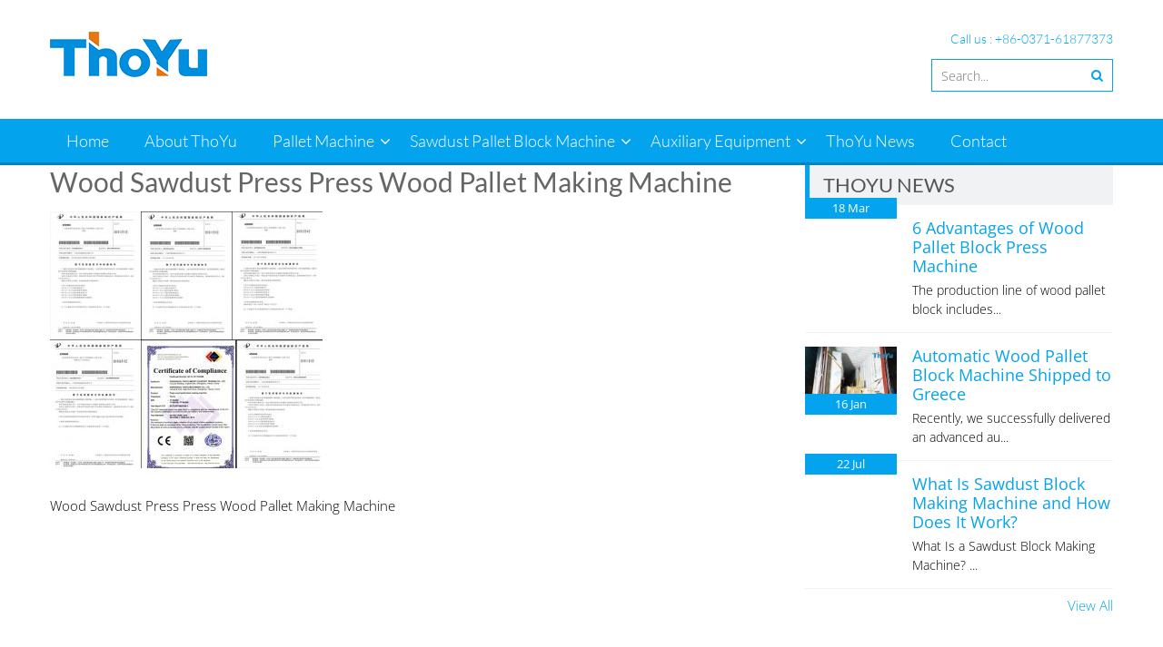

--- FILE ---
content_type: text/html; charset=UTF-8
request_url: https://www.palletblockmachine.com/wood-sawdust-press-wood-pallet-making-machine.html/%E6%9C%AA%E6%A0%87%E9%A2%98-1
body_size: 22144
content:
<!DOCTYPE html> 
<html lang="en-US" prefix="og: https://ogp.me/ns#">
<head><meta charset="UTF-8"><script type="1d99a7dbb508188da3ab0603-text/javascript">if(navigator.userAgent.match(/MSIE|Internet Explorer/i)||navigator.userAgent.match(/Trident\/7\..*?rv:11/i)){var href=document.location.href;if(!href.match(/[?&]nowprocket/)){if(href.indexOf("?")==-1){if(href.indexOf("#")==-1){document.location.href=href+"?nowprocket=1"}else{document.location.href=href.replace("#","?nowprocket=1#")}}else{if(href.indexOf("#")==-1){document.location.href=href+"&nowprocket=1"}else{document.location.href=href.replace("#","&nowprocket=1#")}}}}</script><script type="1d99a7dbb508188da3ab0603-text/javascript">(()=>{class RocketLazyLoadScripts{constructor(){this.v="1.2.6",this.triggerEvents=["keydown","mousedown","mousemove","touchmove","touchstart","touchend","wheel"],this.userEventHandler=this.t.bind(this),this.touchStartHandler=this.i.bind(this),this.touchMoveHandler=this.o.bind(this),this.touchEndHandler=this.h.bind(this),this.clickHandler=this.u.bind(this),this.interceptedClicks=[],this.interceptedClickListeners=[],this.l(this),window.addEventListener("pageshow",(t=>{this.persisted=t.persisted,this.everythingLoaded&&this.m()})),this.CSPIssue=sessionStorage.getItem("rocketCSPIssue"),document.addEventListener("securitypolicyviolation",(t=>{this.CSPIssue||"script-src-elem"!==t.violatedDirective||"data"!==t.blockedURI||(this.CSPIssue=!0,sessionStorage.setItem("rocketCSPIssue",!0))})),document.addEventListener("DOMContentLoaded",(()=>{this.k()})),this.delayedScripts={normal:[],async:[],defer:[]},this.trash=[],this.allJQueries=[]}p(t){document.hidden?t.t():(this.triggerEvents.forEach((e=>window.addEventListener(e,t.userEventHandler,{passive:!0}))),window.addEventListener("touchstart",t.touchStartHandler,{passive:!0}),window.addEventListener("mousedown",t.touchStartHandler),document.addEventListener("visibilitychange",t.userEventHandler))}_(){this.triggerEvents.forEach((t=>window.removeEventListener(t,this.userEventHandler,{passive:!0}))),document.removeEventListener("visibilitychange",this.userEventHandler)}i(t){"HTML"!==t.target.tagName&&(window.addEventListener("touchend",this.touchEndHandler),window.addEventListener("mouseup",this.touchEndHandler),window.addEventListener("touchmove",this.touchMoveHandler,{passive:!0}),window.addEventListener("mousemove",this.touchMoveHandler),t.target.addEventListener("click",this.clickHandler),this.L(t.target,!0),this.S(t.target,"onclick","rocket-onclick"),this.C())}o(t){window.removeEventListener("touchend",this.touchEndHandler),window.removeEventListener("mouseup",this.touchEndHandler),window.removeEventListener("touchmove",this.touchMoveHandler,{passive:!0}),window.removeEventListener("mousemove",this.touchMoveHandler),t.target.removeEventListener("click",this.clickHandler),this.L(t.target,!1),this.S(t.target,"rocket-onclick","onclick"),this.M()}h(){window.removeEventListener("touchend",this.touchEndHandler),window.removeEventListener("mouseup",this.touchEndHandler),window.removeEventListener("touchmove",this.touchMoveHandler,{passive:!0}),window.removeEventListener("mousemove",this.touchMoveHandler)}u(t){t.target.removeEventListener("click",this.clickHandler),this.L(t.target,!1),this.S(t.target,"rocket-onclick","onclick"),this.interceptedClicks.push(t),t.preventDefault(),t.stopPropagation(),t.stopImmediatePropagation(),this.M()}O(){window.removeEventListener("touchstart",this.touchStartHandler,{passive:!0}),window.removeEventListener("mousedown",this.touchStartHandler),this.interceptedClicks.forEach((t=>{t.target.dispatchEvent(new MouseEvent("click",{view:t.view,bubbles:!0,cancelable:!0}))}))}l(t){EventTarget.prototype.addEventListenerWPRocketBase=EventTarget.prototype.addEventListener,EventTarget.prototype.addEventListener=function(e,i,o){"click"!==e||t.windowLoaded||i===t.clickHandler||t.interceptedClickListeners.push({target:this,func:i,options:o}),(this||window).addEventListenerWPRocketBase(e,i,o)}}L(t,e){this.interceptedClickListeners.forEach((i=>{i.target===t&&(e?t.removeEventListener("click",i.func,i.options):t.addEventListener("click",i.func,i.options))})),t.parentNode!==document.documentElement&&this.L(t.parentNode,e)}D(){return new Promise((t=>{this.P?this.M=t:t()}))}C(){this.P=!0}M(){this.P=!1}S(t,e,i){t.hasAttribute&&t.hasAttribute(e)&&(event.target.setAttribute(i,event.target.getAttribute(e)),event.target.removeAttribute(e))}t(){this._(this),"loading"===document.readyState?document.addEventListener("DOMContentLoaded",this.R.bind(this)):this.R()}k(){let t=[];document.querySelectorAll("script[type=rocketlazyloadscript][data-rocket-src]").forEach((e=>{let i=e.getAttribute("data-rocket-src");if(i&&!i.startsWith("data:")){0===i.indexOf("//")&&(i=location.protocol+i);try{const o=new URL(i).origin;o!==location.origin&&t.push({src:o,crossOrigin:e.crossOrigin||"module"===e.getAttribute("data-rocket-type")})}catch(t){}}})),t=[...new Map(t.map((t=>[JSON.stringify(t),t]))).values()],this.T(t,"preconnect")}async R(){this.lastBreath=Date.now(),this.j(this),this.F(this),this.I(),this.W(),this.q(),await this.A(this.delayedScripts.normal),await this.A(this.delayedScripts.defer),await this.A(this.delayedScripts.async);try{await this.U(),await this.H(this),await this.J()}catch(t){console.error(t)}window.dispatchEvent(new Event("rocket-allScriptsLoaded")),this.everythingLoaded=!0,this.D().then((()=>{this.O()})),this.N()}W(){document.querySelectorAll("script[type=rocketlazyloadscript]").forEach((t=>{t.hasAttribute("data-rocket-src")?t.hasAttribute("async")&&!1!==t.async?this.delayedScripts.async.push(t):t.hasAttribute("defer")&&!1!==t.defer||"module"===t.getAttribute("data-rocket-type")?this.delayedScripts.defer.push(t):this.delayedScripts.normal.push(t):this.delayedScripts.normal.push(t)}))}async B(t){if(await this.G(),!0!==t.noModule||!("noModule"in HTMLScriptElement.prototype))return new Promise((e=>{let i;function o(){(i||t).setAttribute("data-rocket-status","executed"),e()}try{if(navigator.userAgent.indexOf("Firefox/")>0||""===navigator.vendor||this.CSPIssue)i=document.createElement("script"),[...t.attributes].forEach((t=>{let e=t.nodeName;"type"!==e&&("data-rocket-type"===e&&(e="type"),"data-rocket-src"===e&&(e="src"),i.setAttribute(e,t.nodeValue))})),t.text&&(i.text=t.text),i.hasAttribute("src")?(i.addEventListener("load",o),i.addEventListener("error",(function(){i.setAttribute("data-rocket-status","failed-network"),e()})),setTimeout((()=>{i.isConnected||e()}),1)):(i.text=t.text,o()),t.parentNode.replaceChild(i,t);else{const i=t.getAttribute("data-rocket-type"),s=t.getAttribute("data-rocket-src");i?(t.type=i,t.removeAttribute("data-rocket-type")):t.removeAttribute("type"),t.addEventListener("load",o),t.addEventListener("error",(i=>{this.CSPIssue&&i.target.src.startsWith("data:")?(console.log("WPRocket: data-uri blocked by CSP -> fallback"),t.removeAttribute("src"),this.B(t).then(e)):(t.setAttribute("data-rocket-status","failed-network"),e())})),s?(t.removeAttribute("data-rocket-src"),t.src=s):t.src="data:text/javascript;base64,"+window.btoa(unescape(encodeURIComponent(t.text)))}}catch(i){t.setAttribute("data-rocket-status","failed-transform"),e()}}));t.setAttribute("data-rocket-status","skipped")}async A(t){const e=t.shift();return e&&e.isConnected?(await this.B(e),this.A(t)):Promise.resolve()}q(){this.T([...this.delayedScripts.normal,...this.delayedScripts.defer,...this.delayedScripts.async],"preload")}T(t,e){var i=document.createDocumentFragment();t.forEach((t=>{const o=t.getAttribute&&t.getAttribute("data-rocket-src")||t.src;if(o&&!o.startsWith("data:")){const s=document.createElement("link");s.href=o,s.rel=e,"preconnect"!==e&&(s.as="script"),t.getAttribute&&"module"===t.getAttribute("data-rocket-type")&&(s.crossOrigin=!0),t.crossOrigin&&(s.crossOrigin=t.crossOrigin),t.integrity&&(s.integrity=t.integrity),i.appendChild(s),this.trash.push(s)}})),document.head.appendChild(i)}j(t){let e={};function i(i,o){return e[o].eventsToRewrite.indexOf(i)>=0&&!t.everythingLoaded?"rocket-"+i:i}function o(t,o){!function(t){e[t]||(e[t]={originalFunctions:{add:t.addEventListener,remove:t.removeEventListener},eventsToRewrite:[]},t.addEventListener=function(){arguments[0]=i(arguments[0],t),e[t].originalFunctions.add.apply(t,arguments)},t.removeEventListener=function(){arguments[0]=i(arguments[0],t),e[t].originalFunctions.remove.apply(t,arguments)})}(t),e[t].eventsToRewrite.push(o)}function s(e,i){let o=e[i];e[i]=null,Object.defineProperty(e,i,{get:()=>o||function(){},set(s){t.everythingLoaded?o=s:e["rocket"+i]=o=s}})}o(document,"DOMContentLoaded"),o(window,"DOMContentLoaded"),o(window,"load"),o(window,"pageshow"),o(document,"readystatechange"),s(document,"onreadystatechange"),s(window,"onload"),s(window,"onpageshow");try{Object.defineProperty(document,"readyState",{get:()=>t.rocketReadyState,set(e){t.rocketReadyState=e},configurable:!0}),document.readyState="loading"}catch(t){console.log("WPRocket DJE readyState conflict, bypassing")}}F(t){let e;function i(e){return t.everythingLoaded?e:e.split(" ").map((t=>"load"===t||0===t.indexOf("load.")?"rocket-jquery-load":t)).join(" ")}function o(o){function s(t){const e=o.fn[t];o.fn[t]=o.fn.init.prototype[t]=function(){return this[0]===window&&("string"==typeof arguments[0]||arguments[0]instanceof String?arguments[0]=i(arguments[0]):"object"==typeof arguments[0]&&Object.keys(arguments[0]).forEach((t=>{const e=arguments[0][t];delete arguments[0][t],arguments[0][i(t)]=e}))),e.apply(this,arguments),this}}o&&o.fn&&!t.allJQueries.includes(o)&&(o.fn.ready=o.fn.init.prototype.ready=function(e){return t.domReadyFired?e.bind(document)(o):document.addEventListener("rocket-DOMContentLoaded",(()=>e.bind(document)(o))),o([])},s("on"),s("one"),t.allJQueries.push(o)),e=o}o(window.jQuery),Object.defineProperty(window,"jQuery",{get:()=>e,set(t){o(t)}})}async H(t){const e=document.querySelector("script[data-webpack]");e&&(await async function(){return new Promise((t=>{e.addEventListener("load",t),e.addEventListener("error",t)}))}(),await t.K(),await t.H(t))}async U(){this.domReadyFired=!0;try{document.readyState="interactive"}catch(t){}await this.G(),document.dispatchEvent(new Event("rocket-readystatechange")),await this.G(),document.rocketonreadystatechange&&document.rocketonreadystatechange(),await this.G(),document.dispatchEvent(new Event("rocket-DOMContentLoaded")),await this.G(),window.dispatchEvent(new Event("rocket-DOMContentLoaded"))}async J(){try{document.readyState="complete"}catch(t){}await this.G(),document.dispatchEvent(new Event("rocket-readystatechange")),await this.G(),document.rocketonreadystatechange&&document.rocketonreadystatechange(),await this.G(),window.dispatchEvent(new Event("rocket-load")),await this.G(),window.rocketonload&&window.rocketonload(),await this.G(),this.allJQueries.forEach((t=>t(window).trigger("rocket-jquery-load"))),await this.G();const t=new Event("rocket-pageshow");t.persisted=this.persisted,window.dispatchEvent(t),await this.G(),window.rocketonpageshow&&window.rocketonpageshow({persisted:this.persisted}),this.windowLoaded=!0}m(){document.onreadystatechange&&document.onreadystatechange(),window.onload&&window.onload(),window.onpageshow&&window.onpageshow({persisted:this.persisted})}I(){const t=new Map;document.write=document.writeln=function(e){const i=document.currentScript;i||console.error("WPRocket unable to document.write this: "+e);const o=document.createRange(),s=i.parentElement;let n=t.get(i);void 0===n&&(n=i.nextSibling,t.set(i,n));const c=document.createDocumentFragment();o.setStart(c,0),c.appendChild(o.createContextualFragment(e)),s.insertBefore(c,n)}}async G(){Date.now()-this.lastBreath>45&&(await this.K(),this.lastBreath=Date.now())}async K(){return document.hidden?new Promise((t=>setTimeout(t))):new Promise((t=>requestAnimationFrame(t)))}N(){this.trash.forEach((t=>t.remove()))}static run(){const t=new RocketLazyLoadScripts;t.p(t)}}RocketLazyLoadScripts.run()})();</script>

<meta name="viewport" content="width=device-width, initial-scale=1">
<link rel="profile" href="https://gmpg.org/xfn/11">
<link rel="pingback" href="https://www.palletblockmachine.com/xmlrpc.php">

	<style>img:is([sizes="auto" i], [sizes^="auto," i]) { contain-intrinsic-size: 3000px 1500px }</style>
	
<!-- Search Engine Optimization by Rank Math PRO - https://rankmath.com/ -->
<title>Wood Sawdust Press Press Wood Pallet Making Machine - ThoYu Machinery</title><link rel="preload" as="style" href="https://fonts.googleapis.com/css?family=Open%20Sans%3A400%2C400italic%2C300italic%2C300%2C600%2C600italic%7CLato%3A400%2C100%2C300%2C700%7CRoboto%3A400%2C300italic%2C300%2C700&#038;display=swap" /><script src="/cdn-cgi/scripts/7d0fa10a/cloudflare-static/rocket-loader.min.js" data-cf-settings="1d99a7dbb508188da3ab0603-|49"></script><style type="text/css">@font-face {font-family:Open Sans;font-style:normal;font-weight:400;src:url(/cf-fonts/s/open-sans/5.0.20/hebrew/400/normal.woff2);unicode-range:U+0590-05FF,U+200C-2010,U+20AA,U+25CC,U+FB1D-FB4F;font-display:swap;}@font-face {font-family:Open Sans;font-style:normal;font-weight:400;src:url(/cf-fonts/s/open-sans/5.0.20/cyrillic/400/normal.woff2);unicode-range:U+0301,U+0400-045F,U+0490-0491,U+04B0-04B1,U+2116;font-display:swap;}@font-face {font-family:Open Sans;font-style:normal;font-weight:400;src:url(/cf-fonts/s/open-sans/5.0.20/greek/400/normal.woff2);unicode-range:U+0370-03FF;font-display:swap;}@font-face {font-family:Open Sans;font-style:normal;font-weight:400;src:url(/cf-fonts/s/open-sans/5.0.20/cyrillic-ext/400/normal.woff2);unicode-range:U+0460-052F,U+1C80-1C88,U+20B4,U+2DE0-2DFF,U+A640-A69F,U+FE2E-FE2F;font-display:swap;}@font-face {font-family:Open Sans;font-style:normal;font-weight:400;src:url(/cf-fonts/s/open-sans/5.0.20/latin/400/normal.woff2);unicode-range:U+0000-00FF,U+0131,U+0152-0153,U+02BB-02BC,U+02C6,U+02DA,U+02DC,U+0304,U+0308,U+0329,U+2000-206F,U+2074,U+20AC,U+2122,U+2191,U+2193,U+2212,U+2215,U+FEFF,U+FFFD;font-display:swap;}@font-face {font-family:Open Sans;font-style:normal;font-weight:400;src:url(/cf-fonts/s/open-sans/5.0.20/vietnamese/400/normal.woff2);unicode-range:U+0102-0103,U+0110-0111,U+0128-0129,U+0168-0169,U+01A0-01A1,U+01AF-01B0,U+0300-0301,U+0303-0304,U+0308-0309,U+0323,U+0329,U+1EA0-1EF9,U+20AB;font-display:swap;}@font-face {font-family:Open Sans;font-style:normal;font-weight:400;src:url(/cf-fonts/s/open-sans/5.0.20/greek-ext/400/normal.woff2);unicode-range:U+1F00-1FFF;font-display:swap;}@font-face {font-family:Open Sans;font-style:normal;font-weight:400;src:url(/cf-fonts/s/open-sans/5.0.20/latin-ext/400/normal.woff2);unicode-range:U+0100-02AF,U+0304,U+0308,U+0329,U+1E00-1E9F,U+1EF2-1EFF,U+2020,U+20A0-20AB,U+20AD-20CF,U+2113,U+2C60-2C7F,U+A720-A7FF;font-display:swap;}@font-face {font-family:Open Sans;font-style:italic;font-weight:400;src:url(/cf-fonts/s/open-sans/5.0.20/cyrillic-ext/400/italic.woff2);unicode-range:U+0460-052F,U+1C80-1C88,U+20B4,U+2DE0-2DFF,U+A640-A69F,U+FE2E-FE2F;font-display:swap;}@font-face {font-family:Open Sans;font-style:italic;font-weight:400;src:url(/cf-fonts/s/open-sans/5.0.20/cyrillic/400/italic.woff2);unicode-range:U+0301,U+0400-045F,U+0490-0491,U+04B0-04B1,U+2116;font-display:swap;}@font-face {font-family:Open Sans;font-style:italic;font-weight:400;src:url(/cf-fonts/s/open-sans/5.0.20/latin/400/italic.woff2);unicode-range:U+0000-00FF,U+0131,U+0152-0153,U+02BB-02BC,U+02C6,U+02DA,U+02DC,U+0304,U+0308,U+0329,U+2000-206F,U+2074,U+20AC,U+2122,U+2191,U+2193,U+2212,U+2215,U+FEFF,U+FFFD;font-display:swap;}@font-face {font-family:Open Sans;font-style:italic;font-weight:400;src:url(/cf-fonts/s/open-sans/5.0.20/vietnamese/400/italic.woff2);unicode-range:U+0102-0103,U+0110-0111,U+0128-0129,U+0168-0169,U+01A0-01A1,U+01AF-01B0,U+0300-0301,U+0303-0304,U+0308-0309,U+0323,U+0329,U+1EA0-1EF9,U+20AB;font-display:swap;}@font-face {font-family:Open Sans;font-style:italic;font-weight:400;src:url(/cf-fonts/s/open-sans/5.0.20/greek-ext/400/italic.woff2);unicode-range:U+1F00-1FFF;font-display:swap;}@font-face {font-family:Open Sans;font-style:italic;font-weight:400;src:url(/cf-fonts/s/open-sans/5.0.20/hebrew/400/italic.woff2);unicode-range:U+0590-05FF,U+200C-2010,U+20AA,U+25CC,U+FB1D-FB4F;font-display:swap;}@font-face {font-family:Open Sans;font-style:italic;font-weight:400;src:url(/cf-fonts/s/open-sans/5.0.20/greek/400/italic.woff2);unicode-range:U+0370-03FF;font-display:swap;}@font-face {font-family:Open Sans;font-style:italic;font-weight:400;src:url(/cf-fonts/s/open-sans/5.0.20/latin-ext/400/italic.woff2);unicode-range:U+0100-02AF,U+0304,U+0308,U+0329,U+1E00-1E9F,U+1EF2-1EFF,U+2020,U+20A0-20AB,U+20AD-20CF,U+2113,U+2C60-2C7F,U+A720-A7FF;font-display:swap;}@font-face {font-family:Open Sans;font-style:italic;font-weight:300;src:url(/cf-fonts/s/open-sans/5.0.20/hebrew/300/italic.woff2);unicode-range:U+0590-05FF,U+200C-2010,U+20AA,U+25CC,U+FB1D-FB4F;font-display:swap;}@font-face {font-family:Open Sans;font-style:italic;font-weight:300;src:url(/cf-fonts/s/open-sans/5.0.20/cyrillic/300/italic.woff2);unicode-range:U+0301,U+0400-045F,U+0490-0491,U+04B0-04B1,U+2116;font-display:swap;}@font-face {font-family:Open Sans;font-style:italic;font-weight:300;src:url(/cf-fonts/s/open-sans/5.0.20/vietnamese/300/italic.woff2);unicode-range:U+0102-0103,U+0110-0111,U+0128-0129,U+0168-0169,U+01A0-01A1,U+01AF-01B0,U+0300-0301,U+0303-0304,U+0308-0309,U+0323,U+0329,U+1EA0-1EF9,U+20AB;font-display:swap;}@font-face {font-family:Open Sans;font-style:italic;font-weight:300;src:url(/cf-fonts/s/open-sans/5.0.20/latin/300/italic.woff2);unicode-range:U+0000-00FF,U+0131,U+0152-0153,U+02BB-02BC,U+02C6,U+02DA,U+02DC,U+0304,U+0308,U+0329,U+2000-206F,U+2074,U+20AC,U+2122,U+2191,U+2193,U+2212,U+2215,U+FEFF,U+FFFD;font-display:swap;}@font-face {font-family:Open Sans;font-style:italic;font-weight:300;src:url(/cf-fonts/s/open-sans/5.0.20/greek-ext/300/italic.woff2);unicode-range:U+1F00-1FFF;font-display:swap;}@font-face {font-family:Open Sans;font-style:italic;font-weight:300;src:url(/cf-fonts/s/open-sans/5.0.20/cyrillic-ext/300/italic.woff2);unicode-range:U+0460-052F,U+1C80-1C88,U+20B4,U+2DE0-2DFF,U+A640-A69F,U+FE2E-FE2F;font-display:swap;}@font-face {font-family:Open Sans;font-style:italic;font-weight:300;src:url(/cf-fonts/s/open-sans/5.0.20/latin-ext/300/italic.woff2);unicode-range:U+0100-02AF,U+0304,U+0308,U+0329,U+1E00-1E9F,U+1EF2-1EFF,U+2020,U+20A0-20AB,U+20AD-20CF,U+2113,U+2C60-2C7F,U+A720-A7FF;font-display:swap;}@font-face {font-family:Open Sans;font-style:italic;font-weight:300;src:url(/cf-fonts/s/open-sans/5.0.20/greek/300/italic.woff2);unicode-range:U+0370-03FF;font-display:swap;}@font-face {font-family:Open Sans;font-style:normal;font-weight:300;src:url(/cf-fonts/s/open-sans/5.0.20/greek/300/normal.woff2);unicode-range:U+0370-03FF;font-display:swap;}@font-face {font-family:Open Sans;font-style:normal;font-weight:300;src:url(/cf-fonts/s/open-sans/5.0.20/cyrillic/300/normal.woff2);unicode-range:U+0301,U+0400-045F,U+0490-0491,U+04B0-04B1,U+2116;font-display:swap;}@font-face {font-family:Open Sans;font-style:normal;font-weight:300;src:url(/cf-fonts/s/open-sans/5.0.20/latin-ext/300/normal.woff2);unicode-range:U+0100-02AF,U+0304,U+0308,U+0329,U+1E00-1E9F,U+1EF2-1EFF,U+2020,U+20A0-20AB,U+20AD-20CF,U+2113,U+2C60-2C7F,U+A720-A7FF;font-display:swap;}@font-face {font-family:Open Sans;font-style:normal;font-weight:300;src:url(/cf-fonts/s/open-sans/5.0.20/greek-ext/300/normal.woff2);unicode-range:U+1F00-1FFF;font-display:swap;}@font-face {font-family:Open Sans;font-style:normal;font-weight:300;src:url(/cf-fonts/s/open-sans/5.0.20/cyrillic-ext/300/normal.woff2);unicode-range:U+0460-052F,U+1C80-1C88,U+20B4,U+2DE0-2DFF,U+A640-A69F,U+FE2E-FE2F;font-display:swap;}@font-face {font-family:Open Sans;font-style:normal;font-weight:300;src:url(/cf-fonts/s/open-sans/5.0.20/vietnamese/300/normal.woff2);unicode-range:U+0102-0103,U+0110-0111,U+0128-0129,U+0168-0169,U+01A0-01A1,U+01AF-01B0,U+0300-0301,U+0303-0304,U+0308-0309,U+0323,U+0329,U+1EA0-1EF9,U+20AB;font-display:swap;}@font-face {font-family:Open Sans;font-style:normal;font-weight:300;src:url(/cf-fonts/s/open-sans/5.0.20/latin/300/normal.woff2);unicode-range:U+0000-00FF,U+0131,U+0152-0153,U+02BB-02BC,U+02C6,U+02DA,U+02DC,U+0304,U+0308,U+0329,U+2000-206F,U+2074,U+20AC,U+2122,U+2191,U+2193,U+2212,U+2215,U+FEFF,U+FFFD;font-display:swap;}@font-face {font-family:Open Sans;font-style:normal;font-weight:300;src:url(/cf-fonts/s/open-sans/5.0.20/hebrew/300/normal.woff2);unicode-range:U+0590-05FF,U+200C-2010,U+20AA,U+25CC,U+FB1D-FB4F;font-display:swap;}@font-face {font-family:Open Sans;font-style:normal;font-weight:600;src:url(/cf-fonts/s/open-sans/5.0.20/greek/600/normal.woff2);unicode-range:U+0370-03FF;font-display:swap;}@font-face {font-family:Open Sans;font-style:normal;font-weight:600;src:url(/cf-fonts/s/open-sans/5.0.20/vietnamese/600/normal.woff2);unicode-range:U+0102-0103,U+0110-0111,U+0128-0129,U+0168-0169,U+01A0-01A1,U+01AF-01B0,U+0300-0301,U+0303-0304,U+0308-0309,U+0323,U+0329,U+1EA0-1EF9,U+20AB;font-display:swap;}@font-face {font-family:Open Sans;font-style:normal;font-weight:600;src:url(/cf-fonts/s/open-sans/5.0.20/hebrew/600/normal.woff2);unicode-range:U+0590-05FF,U+200C-2010,U+20AA,U+25CC,U+FB1D-FB4F;font-display:swap;}@font-face {font-family:Open Sans;font-style:normal;font-weight:600;src:url(/cf-fonts/s/open-sans/5.0.20/latin/600/normal.woff2);unicode-range:U+0000-00FF,U+0131,U+0152-0153,U+02BB-02BC,U+02C6,U+02DA,U+02DC,U+0304,U+0308,U+0329,U+2000-206F,U+2074,U+20AC,U+2122,U+2191,U+2193,U+2212,U+2215,U+FEFF,U+FFFD;font-display:swap;}@font-face {font-family:Open Sans;font-style:normal;font-weight:600;src:url(/cf-fonts/s/open-sans/5.0.20/cyrillic/600/normal.woff2);unicode-range:U+0301,U+0400-045F,U+0490-0491,U+04B0-04B1,U+2116;font-display:swap;}@font-face {font-family:Open Sans;font-style:normal;font-weight:600;src:url(/cf-fonts/s/open-sans/5.0.20/cyrillic-ext/600/normal.woff2);unicode-range:U+0460-052F,U+1C80-1C88,U+20B4,U+2DE0-2DFF,U+A640-A69F,U+FE2E-FE2F;font-display:swap;}@font-face {font-family:Open Sans;font-style:normal;font-weight:600;src:url(/cf-fonts/s/open-sans/5.0.20/greek-ext/600/normal.woff2);unicode-range:U+1F00-1FFF;font-display:swap;}@font-face {font-family:Open Sans;font-style:normal;font-weight:600;src:url(/cf-fonts/s/open-sans/5.0.20/latin-ext/600/normal.woff2);unicode-range:U+0100-02AF,U+0304,U+0308,U+0329,U+1E00-1E9F,U+1EF2-1EFF,U+2020,U+20A0-20AB,U+20AD-20CF,U+2113,U+2C60-2C7F,U+A720-A7FF;font-display:swap;}@font-face {font-family:Open Sans;font-style:italic;font-weight:600;src:url(/cf-fonts/s/open-sans/5.0.20/greek-ext/600/italic.woff2);unicode-range:U+1F00-1FFF;font-display:swap;}@font-face {font-family:Open Sans;font-style:italic;font-weight:600;src:url(/cf-fonts/s/open-sans/5.0.20/cyrillic/600/italic.woff2);unicode-range:U+0301,U+0400-045F,U+0490-0491,U+04B0-04B1,U+2116;font-display:swap;}@font-face {font-family:Open Sans;font-style:italic;font-weight:600;src:url(/cf-fonts/s/open-sans/5.0.20/cyrillic-ext/600/italic.woff2);unicode-range:U+0460-052F,U+1C80-1C88,U+20B4,U+2DE0-2DFF,U+A640-A69F,U+FE2E-FE2F;font-display:swap;}@font-face {font-family:Open Sans;font-style:italic;font-weight:600;src:url(/cf-fonts/s/open-sans/5.0.20/latin/600/italic.woff2);unicode-range:U+0000-00FF,U+0131,U+0152-0153,U+02BB-02BC,U+02C6,U+02DA,U+02DC,U+0304,U+0308,U+0329,U+2000-206F,U+2074,U+20AC,U+2122,U+2191,U+2193,U+2212,U+2215,U+FEFF,U+FFFD;font-display:swap;}@font-face {font-family:Open Sans;font-style:italic;font-weight:600;src:url(/cf-fonts/s/open-sans/5.0.20/latin-ext/600/italic.woff2);unicode-range:U+0100-02AF,U+0304,U+0308,U+0329,U+1E00-1E9F,U+1EF2-1EFF,U+2020,U+20A0-20AB,U+20AD-20CF,U+2113,U+2C60-2C7F,U+A720-A7FF;font-display:swap;}@font-face {font-family:Open Sans;font-style:italic;font-weight:600;src:url(/cf-fonts/s/open-sans/5.0.20/hebrew/600/italic.woff2);unicode-range:U+0590-05FF,U+200C-2010,U+20AA,U+25CC,U+FB1D-FB4F;font-display:swap;}@font-face {font-family:Open Sans;font-style:italic;font-weight:600;src:url(/cf-fonts/s/open-sans/5.0.20/greek/600/italic.woff2);unicode-range:U+0370-03FF;font-display:swap;}@font-face {font-family:Open Sans;font-style:italic;font-weight:600;src:url(/cf-fonts/s/open-sans/5.0.20/vietnamese/600/italic.woff2);unicode-range:U+0102-0103,U+0110-0111,U+0128-0129,U+0168-0169,U+01A0-01A1,U+01AF-01B0,U+0300-0301,U+0303-0304,U+0308-0309,U+0323,U+0329,U+1EA0-1EF9,U+20AB;font-display:swap;}@font-face {font-family:Lato;font-style:normal;font-weight:400;src:url(/cf-fonts/s/lato/5.0.18/latin-ext/400/normal.woff2);unicode-range:U+0100-02AF,U+0304,U+0308,U+0329,U+1E00-1E9F,U+1EF2-1EFF,U+2020,U+20A0-20AB,U+20AD-20CF,U+2113,U+2C60-2C7F,U+A720-A7FF;font-display:swap;}@font-face {font-family:Lato;font-style:normal;font-weight:400;src:url(/cf-fonts/s/lato/5.0.18/latin/400/normal.woff2);unicode-range:U+0000-00FF,U+0131,U+0152-0153,U+02BB-02BC,U+02C6,U+02DA,U+02DC,U+0304,U+0308,U+0329,U+2000-206F,U+2074,U+20AC,U+2122,U+2191,U+2193,U+2212,U+2215,U+FEFF,U+FFFD;font-display:swap;}@font-face {font-family:Lato;font-style:normal;font-weight:100;src:url(/cf-fonts/s/lato/5.0.18/latin/100/normal.woff2);unicode-range:U+0000-00FF,U+0131,U+0152-0153,U+02BB-02BC,U+02C6,U+02DA,U+02DC,U+0304,U+0308,U+0329,U+2000-206F,U+2074,U+20AC,U+2122,U+2191,U+2193,U+2212,U+2215,U+FEFF,U+FFFD;font-display:swap;}@font-face {font-family:Lato;font-style:normal;font-weight:100;src:url(/cf-fonts/s/lato/5.0.18/latin-ext/100/normal.woff2);unicode-range:U+0100-02AF,U+0304,U+0308,U+0329,U+1E00-1E9F,U+1EF2-1EFF,U+2020,U+20A0-20AB,U+20AD-20CF,U+2113,U+2C60-2C7F,U+A720-A7FF;font-display:swap;}@font-face {font-family:Lato;font-style:normal;font-weight:300;src:url(/cf-fonts/s/lato/5.0.18/latin/300/normal.woff2);unicode-range:U+0000-00FF,U+0131,U+0152-0153,U+02BB-02BC,U+02C6,U+02DA,U+02DC,U+0304,U+0308,U+0329,U+2000-206F,U+2074,U+20AC,U+2122,U+2191,U+2193,U+2212,U+2215,U+FEFF,U+FFFD;font-display:swap;}@font-face {font-family:Lato;font-style:normal;font-weight:300;src:url(/cf-fonts/s/lato/5.0.18/latin-ext/300/normal.woff2);unicode-range:U+0100-02AF,U+0304,U+0308,U+0329,U+1E00-1E9F,U+1EF2-1EFF,U+2020,U+20A0-20AB,U+20AD-20CF,U+2113,U+2C60-2C7F,U+A720-A7FF;font-display:swap;}@font-face {font-family:Lato;font-style:normal;font-weight:700;src:url(/cf-fonts/s/lato/5.0.18/latin-ext/700/normal.woff2);unicode-range:U+0100-02AF,U+0304,U+0308,U+0329,U+1E00-1E9F,U+1EF2-1EFF,U+2020,U+20A0-20AB,U+20AD-20CF,U+2113,U+2C60-2C7F,U+A720-A7FF;font-display:swap;}@font-face {font-family:Lato;font-style:normal;font-weight:700;src:url(/cf-fonts/s/lato/5.0.18/latin/700/normal.woff2);unicode-range:U+0000-00FF,U+0131,U+0152-0153,U+02BB-02BC,U+02C6,U+02DA,U+02DC,U+0304,U+0308,U+0329,U+2000-206F,U+2074,U+20AC,U+2122,U+2191,U+2193,U+2212,U+2215,U+FEFF,U+FFFD;font-display:swap;}@font-face {font-family:Roboto;font-style:normal;font-weight:400;src:url(/cf-fonts/s/roboto/5.0.11/latin-ext/400/normal.woff2);unicode-range:U+0100-02AF,U+0304,U+0308,U+0329,U+1E00-1E9F,U+1EF2-1EFF,U+2020,U+20A0-20AB,U+20AD-20CF,U+2113,U+2C60-2C7F,U+A720-A7FF;font-display:swap;}@font-face {font-family:Roboto;font-style:normal;font-weight:400;src:url(/cf-fonts/s/roboto/5.0.11/vietnamese/400/normal.woff2);unicode-range:U+0102-0103,U+0110-0111,U+0128-0129,U+0168-0169,U+01A0-01A1,U+01AF-01B0,U+0300-0301,U+0303-0304,U+0308-0309,U+0323,U+0329,U+1EA0-1EF9,U+20AB;font-display:swap;}@font-face {font-family:Roboto;font-style:normal;font-weight:400;src:url(/cf-fonts/s/roboto/5.0.11/cyrillic-ext/400/normal.woff2);unicode-range:U+0460-052F,U+1C80-1C88,U+20B4,U+2DE0-2DFF,U+A640-A69F,U+FE2E-FE2F;font-display:swap;}@font-face {font-family:Roboto;font-style:normal;font-weight:400;src:url(/cf-fonts/s/roboto/5.0.11/cyrillic/400/normal.woff2);unicode-range:U+0301,U+0400-045F,U+0490-0491,U+04B0-04B1,U+2116;font-display:swap;}@font-face {font-family:Roboto;font-style:normal;font-weight:400;src:url(/cf-fonts/s/roboto/5.0.11/greek-ext/400/normal.woff2);unicode-range:U+1F00-1FFF;font-display:swap;}@font-face {font-family:Roboto;font-style:normal;font-weight:400;src:url(/cf-fonts/s/roboto/5.0.11/greek/400/normal.woff2);unicode-range:U+0370-03FF;font-display:swap;}@font-face {font-family:Roboto;font-style:normal;font-weight:400;src:url(/cf-fonts/s/roboto/5.0.11/latin/400/normal.woff2);unicode-range:U+0000-00FF,U+0131,U+0152-0153,U+02BB-02BC,U+02C6,U+02DA,U+02DC,U+0304,U+0308,U+0329,U+2000-206F,U+2074,U+20AC,U+2122,U+2191,U+2193,U+2212,U+2215,U+FEFF,U+FFFD;font-display:swap;}@font-face {font-family:Roboto;font-style:italic;font-weight:300;src:url(/cf-fonts/s/roboto/5.0.11/cyrillic/300/italic.woff2);unicode-range:U+0301,U+0400-045F,U+0490-0491,U+04B0-04B1,U+2116;font-display:swap;}@font-face {font-family:Roboto;font-style:italic;font-weight:300;src:url(/cf-fonts/s/roboto/5.0.11/latin/300/italic.woff2);unicode-range:U+0000-00FF,U+0131,U+0152-0153,U+02BB-02BC,U+02C6,U+02DA,U+02DC,U+0304,U+0308,U+0329,U+2000-206F,U+2074,U+20AC,U+2122,U+2191,U+2193,U+2212,U+2215,U+FEFF,U+FFFD;font-display:swap;}@font-face {font-family:Roboto;font-style:italic;font-weight:300;src:url(/cf-fonts/s/roboto/5.0.11/greek-ext/300/italic.woff2);unicode-range:U+1F00-1FFF;font-display:swap;}@font-face {font-family:Roboto;font-style:italic;font-weight:300;src:url(/cf-fonts/s/roboto/5.0.11/vietnamese/300/italic.woff2);unicode-range:U+0102-0103,U+0110-0111,U+0128-0129,U+0168-0169,U+01A0-01A1,U+01AF-01B0,U+0300-0301,U+0303-0304,U+0308-0309,U+0323,U+0329,U+1EA0-1EF9,U+20AB;font-display:swap;}@font-face {font-family:Roboto;font-style:italic;font-weight:300;src:url(/cf-fonts/s/roboto/5.0.11/cyrillic-ext/300/italic.woff2);unicode-range:U+0460-052F,U+1C80-1C88,U+20B4,U+2DE0-2DFF,U+A640-A69F,U+FE2E-FE2F;font-display:swap;}@font-face {font-family:Roboto;font-style:italic;font-weight:300;src:url(/cf-fonts/s/roboto/5.0.11/greek/300/italic.woff2);unicode-range:U+0370-03FF;font-display:swap;}@font-face {font-family:Roboto;font-style:italic;font-weight:300;src:url(/cf-fonts/s/roboto/5.0.11/latin-ext/300/italic.woff2);unicode-range:U+0100-02AF,U+0304,U+0308,U+0329,U+1E00-1E9F,U+1EF2-1EFF,U+2020,U+20A0-20AB,U+20AD-20CF,U+2113,U+2C60-2C7F,U+A720-A7FF;font-display:swap;}@font-face {font-family:Roboto;font-style:normal;font-weight:300;src:url(/cf-fonts/s/roboto/5.0.11/cyrillic-ext/300/normal.woff2);unicode-range:U+0460-052F,U+1C80-1C88,U+20B4,U+2DE0-2DFF,U+A640-A69F,U+FE2E-FE2F;font-display:swap;}@font-face {font-family:Roboto;font-style:normal;font-weight:300;src:url(/cf-fonts/s/roboto/5.0.11/cyrillic/300/normal.woff2);unicode-range:U+0301,U+0400-045F,U+0490-0491,U+04B0-04B1,U+2116;font-display:swap;}@font-face {font-family:Roboto;font-style:normal;font-weight:300;src:url(/cf-fonts/s/roboto/5.0.11/greek-ext/300/normal.woff2);unicode-range:U+1F00-1FFF;font-display:swap;}@font-face {font-family:Roboto;font-style:normal;font-weight:300;src:url(/cf-fonts/s/roboto/5.0.11/latin-ext/300/normal.woff2);unicode-range:U+0100-02AF,U+0304,U+0308,U+0329,U+1E00-1E9F,U+1EF2-1EFF,U+2020,U+20A0-20AB,U+20AD-20CF,U+2113,U+2C60-2C7F,U+A720-A7FF;font-display:swap;}@font-face {font-family:Roboto;font-style:normal;font-weight:300;src:url(/cf-fonts/s/roboto/5.0.11/vietnamese/300/normal.woff2);unicode-range:U+0102-0103,U+0110-0111,U+0128-0129,U+0168-0169,U+01A0-01A1,U+01AF-01B0,U+0300-0301,U+0303-0304,U+0308-0309,U+0323,U+0329,U+1EA0-1EF9,U+20AB;font-display:swap;}@font-face {font-family:Roboto;font-style:normal;font-weight:300;src:url(/cf-fonts/s/roboto/5.0.11/greek/300/normal.woff2);unicode-range:U+0370-03FF;font-display:swap;}@font-face {font-family:Roboto;font-style:normal;font-weight:300;src:url(/cf-fonts/s/roboto/5.0.11/latin/300/normal.woff2);unicode-range:U+0000-00FF,U+0131,U+0152-0153,U+02BB-02BC,U+02C6,U+02DA,U+02DC,U+0304,U+0308,U+0329,U+2000-206F,U+2074,U+20AC,U+2122,U+2191,U+2193,U+2212,U+2215,U+FEFF,U+FFFD;font-display:swap;}@font-face {font-family:Roboto;font-style:normal;font-weight:700;src:url(/cf-fonts/s/roboto/5.0.11/greek-ext/700/normal.woff2);unicode-range:U+1F00-1FFF;font-display:swap;}@font-face {font-family:Roboto;font-style:normal;font-weight:700;src:url(/cf-fonts/s/roboto/5.0.11/latin-ext/700/normal.woff2);unicode-range:U+0100-02AF,U+0304,U+0308,U+0329,U+1E00-1E9F,U+1EF2-1EFF,U+2020,U+20A0-20AB,U+20AD-20CF,U+2113,U+2C60-2C7F,U+A720-A7FF;font-display:swap;}@font-face {font-family:Roboto;font-style:normal;font-weight:700;src:url(/cf-fonts/s/roboto/5.0.11/cyrillic/700/normal.woff2);unicode-range:U+0301,U+0400-045F,U+0490-0491,U+04B0-04B1,U+2116;font-display:swap;}@font-face {font-family:Roboto;font-style:normal;font-weight:700;src:url(/cf-fonts/s/roboto/5.0.11/latin/700/normal.woff2);unicode-range:U+0000-00FF,U+0131,U+0152-0153,U+02BB-02BC,U+02C6,U+02DA,U+02DC,U+0304,U+0308,U+0329,U+2000-206F,U+2074,U+20AC,U+2122,U+2191,U+2193,U+2212,U+2215,U+FEFF,U+FFFD;font-display:swap;}@font-face {font-family:Roboto;font-style:normal;font-weight:700;src:url(/cf-fonts/s/roboto/5.0.11/vietnamese/700/normal.woff2);unicode-range:U+0102-0103,U+0110-0111,U+0128-0129,U+0168-0169,U+01A0-01A1,U+01AF-01B0,U+0300-0301,U+0303-0304,U+0308-0309,U+0323,U+0329,U+1EA0-1EF9,U+20AB;font-display:swap;}@font-face {font-family:Roboto;font-style:normal;font-weight:700;src:url(/cf-fonts/s/roboto/5.0.11/cyrillic-ext/700/normal.woff2);unicode-range:U+0460-052F,U+1C80-1C88,U+20B4,U+2DE0-2DFF,U+A640-A69F,U+FE2E-FE2F;font-display:swap;}@font-face {font-family:Roboto;font-style:normal;font-weight:700;src:url(/cf-fonts/s/roboto/5.0.11/greek/700/normal.woff2);unicode-range:U+0370-03FF;font-display:swap;}</style><noscript><link rel="stylesheet" href="https://fonts.googleapis.com/css?family=Open%20Sans%3A400%2C400italic%2C300italic%2C300%2C600%2C600italic%7CLato%3A400%2C100%2C300%2C700%7CRoboto%3A400%2C300italic%2C300%2C700&#038;display=swap" /></noscript>
<meta name="description" content="Wood Sawdust Press Press Wood Pallet Making Machine"/>
<meta name="robots" content="follow, index, max-snippet:-1, max-video-preview:-1, max-image-preview:large"/>
<link rel="canonical" href="https://www.palletblockmachine.com/wood-sawdust-press-wood-pallet-making-machine.html/%e6%9c%aa%e6%a0%87%e9%a2%98-1" />
<meta property="og:locale" content="en_US" />
<meta property="og:type" content="article" />
<meta property="og:title" content="Wood Sawdust Press Press Wood Pallet Making Machine - ThoYu Machinery" />
<meta property="og:description" content="Wood Sawdust Press Press Wood Pallet Making Machine" />
<meta property="og:url" content="https://www.palletblockmachine.com/wood-sawdust-press-wood-pallet-making-machine.html/%e6%9c%aa%e6%a0%87%e9%a2%98-1" />
<meta property="og:site_name" content="Automatic Composite Wood Pallet Block Making Machine Manufacturer" />
<meta property="article:publisher" content="https://www.facebook.com/zzthoyu" />
<meta property="og:updated_time" content="2018-03-14T02:27:20+08:00" />
<meta property="og:image" content="https://www.palletblockmachine.com/wp-content/uploads/2018/03/未标题-1.jpg" />
<meta property="og:image:secure_url" content="https://www.palletblockmachine.com/wp-content/uploads/2018/03/未标题-1.jpg" />
<meta property="og:image:width" content="645" />
<meta property="og:image:height" content="609" />
<meta property="og:image:alt" content="Wood Sawdust Press Press Wood Pallet Making Machine" />
<meta property="og:image:type" content="image/jpeg" />
<meta name="twitter:card" content="summary_large_image" />
<meta name="twitter:title" content="Wood Sawdust Press Press Wood Pallet Making Machine - ThoYu Machinery" />
<meta name="twitter:description" content="Wood Sawdust Press Press Wood Pallet Making Machine" />
<meta name="twitter:site" content="@ThoYumachine" />
<meta name="twitter:creator" content="@ThoYumachine" />
<meta name="twitter:image" content="https://www.palletblockmachine.com/wp-content/uploads/2018/03/未标题-1.jpg" />
<!-- /Rank Math WordPress SEO plugin -->

<link rel='dns-prefetch' href='//static.addtoany.com' />
<link rel='dns-prefetch' href='//www.googletagmanager.com' />
<link rel='dns-prefetch' href='//fonts.googleapis.com' />

<link rel="alternate" type="application/rss+xml" title="ThoYu Machinery &raquo; Feed" href="https://www.palletblockmachine.com/feed" />
<link rel="alternate" type="application/rss+xml" title="ThoYu Machinery &raquo; Comments Feed" href="https://www.palletblockmachine.com/comments/feed" />
<link rel="alternate" type="application/rss+xml" title="ThoYu Machinery &raquo; Wood Sawdust Press Press Wood Pallet Making Machine Comments Feed" href="https://www.palletblockmachine.com/wood-sawdust-press-wood-pallet-making-machine.html/%e6%9c%aa%e6%a0%87%e9%a2%98-1/feed" />
<script type="rocketlazyloadscript" data-rocket-type="text/javascript">
/* <![CDATA[ */
window._wpemojiSettings = {"baseUrl":"https:\/\/s.w.org\/images\/core\/emoji\/16.0.1\/72x72\/","ext":".png","svgUrl":"https:\/\/s.w.org\/images\/core\/emoji\/16.0.1\/svg\/","svgExt":".svg","source":{"concatemoji":"https:\/\/www.palletblockmachine.com\/wp-includes\/js\/wp-emoji-release.min.js?ver=6.8.3"}};
/*! This file is auto-generated */
!function(s,n){var o,i,e;function c(e){try{var t={supportTests:e,timestamp:(new Date).valueOf()};sessionStorage.setItem(o,JSON.stringify(t))}catch(e){}}function p(e,t,n){e.clearRect(0,0,e.canvas.width,e.canvas.height),e.fillText(t,0,0);var t=new Uint32Array(e.getImageData(0,0,e.canvas.width,e.canvas.height).data),a=(e.clearRect(0,0,e.canvas.width,e.canvas.height),e.fillText(n,0,0),new Uint32Array(e.getImageData(0,0,e.canvas.width,e.canvas.height).data));return t.every(function(e,t){return e===a[t]})}function u(e,t){e.clearRect(0,0,e.canvas.width,e.canvas.height),e.fillText(t,0,0);for(var n=e.getImageData(16,16,1,1),a=0;a<n.data.length;a++)if(0!==n.data[a])return!1;return!0}function f(e,t,n,a){switch(t){case"flag":return n(e,"\ud83c\udff3\ufe0f\u200d\u26a7\ufe0f","\ud83c\udff3\ufe0f\u200b\u26a7\ufe0f")?!1:!n(e,"\ud83c\udde8\ud83c\uddf6","\ud83c\udde8\u200b\ud83c\uddf6")&&!n(e,"\ud83c\udff4\udb40\udc67\udb40\udc62\udb40\udc65\udb40\udc6e\udb40\udc67\udb40\udc7f","\ud83c\udff4\u200b\udb40\udc67\u200b\udb40\udc62\u200b\udb40\udc65\u200b\udb40\udc6e\u200b\udb40\udc67\u200b\udb40\udc7f");case"emoji":return!a(e,"\ud83e\udedf")}return!1}function g(e,t,n,a){var r="undefined"!=typeof WorkerGlobalScope&&self instanceof WorkerGlobalScope?new OffscreenCanvas(300,150):s.createElement("canvas"),o=r.getContext("2d",{willReadFrequently:!0}),i=(o.textBaseline="top",o.font="600 32px Arial",{});return e.forEach(function(e){i[e]=t(o,e,n,a)}),i}function t(e){var t=s.createElement("script");t.src=e,t.defer=!0,s.head.appendChild(t)}"undefined"!=typeof Promise&&(o="wpEmojiSettingsSupports",i=["flag","emoji"],n.supports={everything:!0,everythingExceptFlag:!0},e=new Promise(function(e){s.addEventListener("DOMContentLoaded",e,{once:!0})}),new Promise(function(t){var n=function(){try{var e=JSON.parse(sessionStorage.getItem(o));if("object"==typeof e&&"number"==typeof e.timestamp&&(new Date).valueOf()<e.timestamp+604800&&"object"==typeof e.supportTests)return e.supportTests}catch(e){}return null}();if(!n){if("undefined"!=typeof Worker&&"undefined"!=typeof OffscreenCanvas&&"undefined"!=typeof URL&&URL.createObjectURL&&"undefined"!=typeof Blob)try{var e="postMessage("+g.toString()+"("+[JSON.stringify(i),f.toString(),p.toString(),u.toString()].join(",")+"));",a=new Blob([e],{type:"text/javascript"}),r=new Worker(URL.createObjectURL(a),{name:"wpTestEmojiSupports"});return void(r.onmessage=function(e){c(n=e.data),r.terminate(),t(n)})}catch(e){}c(n=g(i,f,p,u))}t(n)}).then(function(e){for(var t in e)n.supports[t]=e[t],n.supports.everything=n.supports.everything&&n.supports[t],"flag"!==t&&(n.supports.everythingExceptFlag=n.supports.everythingExceptFlag&&n.supports[t]);n.supports.everythingExceptFlag=n.supports.everythingExceptFlag&&!n.supports.flag,n.DOMReady=!1,n.readyCallback=function(){n.DOMReady=!0}}).then(function(){return e}).then(function(){var e;n.supports.everything||(n.readyCallback(),(e=n.source||{}).concatemoji?t(e.concatemoji):e.wpemoji&&e.twemoji&&(t(e.twemoji),t(e.wpemoji)))}))}((window,document),window._wpemojiSettings);
/* ]]> */
</script>
<style id='wp-emoji-styles-inline-css' type='text/css'>

	img.wp-smiley, img.emoji {
		display: inline !important;
		border: none !important;
		box-shadow: none !important;
		height: 1em !important;
		width: 1em !important;
		margin: 0 0.07em !important;
		vertical-align: -0.1em !important;
		background: none !important;
		padding: 0 !important;
	}
</style>
<link rel='stylesheet' id='wp-block-library-css' href='https://www.palletblockmachine.com/wp-includes/css/dist/block-library/style.min.css?ver=6.8.3' type='text/css' media='all' />
<style id='wp-block-library-theme-inline-css' type='text/css'>
.wp-block-audio :where(figcaption){color:#555;font-size:13px;text-align:center}.is-dark-theme .wp-block-audio :where(figcaption){color:#ffffffa6}.wp-block-audio{margin:0 0 1em}.wp-block-code{border:1px solid #ccc;border-radius:4px;font-family:Menlo,Consolas,monaco,monospace;padding:.8em 1em}.wp-block-embed :where(figcaption){color:#555;font-size:13px;text-align:center}.is-dark-theme .wp-block-embed :where(figcaption){color:#ffffffa6}.wp-block-embed{margin:0 0 1em}.blocks-gallery-caption{color:#555;font-size:13px;text-align:center}.is-dark-theme .blocks-gallery-caption{color:#ffffffa6}:root :where(.wp-block-image figcaption){color:#555;font-size:13px;text-align:center}.is-dark-theme :root :where(.wp-block-image figcaption){color:#ffffffa6}.wp-block-image{margin:0 0 1em}.wp-block-pullquote{border-bottom:4px solid;border-top:4px solid;color:currentColor;margin-bottom:1.75em}.wp-block-pullquote cite,.wp-block-pullquote footer,.wp-block-pullquote__citation{color:currentColor;font-size:.8125em;font-style:normal;text-transform:uppercase}.wp-block-quote{border-left:.25em solid;margin:0 0 1.75em;padding-left:1em}.wp-block-quote cite,.wp-block-quote footer{color:currentColor;font-size:.8125em;font-style:normal;position:relative}.wp-block-quote:where(.has-text-align-right){border-left:none;border-right:.25em solid;padding-left:0;padding-right:1em}.wp-block-quote:where(.has-text-align-center){border:none;padding-left:0}.wp-block-quote.is-large,.wp-block-quote.is-style-large,.wp-block-quote:where(.is-style-plain){border:none}.wp-block-search .wp-block-search__label{font-weight:700}.wp-block-search__button{border:1px solid #ccc;padding:.375em .625em}:where(.wp-block-group.has-background){padding:1.25em 2.375em}.wp-block-separator.has-css-opacity{opacity:.4}.wp-block-separator{border:none;border-bottom:2px solid;margin-left:auto;margin-right:auto}.wp-block-separator.has-alpha-channel-opacity{opacity:1}.wp-block-separator:not(.is-style-wide):not(.is-style-dots){width:100px}.wp-block-separator.has-background:not(.is-style-dots){border-bottom:none;height:1px}.wp-block-separator.has-background:not(.is-style-wide):not(.is-style-dots){height:2px}.wp-block-table{margin:0 0 1em}.wp-block-table td,.wp-block-table th{word-break:normal}.wp-block-table :where(figcaption){color:#555;font-size:13px;text-align:center}.is-dark-theme .wp-block-table :where(figcaption){color:#ffffffa6}.wp-block-video :where(figcaption){color:#555;font-size:13px;text-align:center}.is-dark-theme .wp-block-video :where(figcaption){color:#ffffffa6}.wp-block-video{margin:0 0 1em}:root :where(.wp-block-template-part.has-background){margin-bottom:0;margin-top:0;padding:1.25em 2.375em}
</style>
<style id='classic-theme-styles-inline-css' type='text/css'>
/*! This file is auto-generated */
.wp-block-button__link{color:#fff;background-color:#32373c;border-radius:9999px;box-shadow:none;text-decoration:none;padding:calc(.667em + 2px) calc(1.333em + 2px);font-size:1.125em}.wp-block-file__button{background:#32373c;color:#fff;text-decoration:none}
</style>
<style id='global-styles-inline-css' type='text/css'>
:root{--wp--preset--aspect-ratio--square: 1;--wp--preset--aspect-ratio--4-3: 4/3;--wp--preset--aspect-ratio--3-4: 3/4;--wp--preset--aspect-ratio--3-2: 3/2;--wp--preset--aspect-ratio--2-3: 2/3;--wp--preset--aspect-ratio--16-9: 16/9;--wp--preset--aspect-ratio--9-16: 9/16;--wp--preset--color--black: #000000;--wp--preset--color--cyan-bluish-gray: #abb8c3;--wp--preset--color--white: #ffffff;--wp--preset--color--pale-pink: #f78da7;--wp--preset--color--vivid-red: #cf2e2e;--wp--preset--color--luminous-vivid-orange: #ff6900;--wp--preset--color--luminous-vivid-amber: #fcb900;--wp--preset--color--light-green-cyan: #7bdcb5;--wp--preset--color--vivid-green-cyan: #00d084;--wp--preset--color--pale-cyan-blue: #8ed1fc;--wp--preset--color--vivid-cyan-blue: #0693e3;--wp--preset--color--vivid-purple: #9b51e0;--wp--preset--gradient--vivid-cyan-blue-to-vivid-purple: linear-gradient(135deg,rgba(6,147,227,1) 0%,rgb(155,81,224) 100%);--wp--preset--gradient--light-green-cyan-to-vivid-green-cyan: linear-gradient(135deg,rgb(122,220,180) 0%,rgb(0,208,130) 100%);--wp--preset--gradient--luminous-vivid-amber-to-luminous-vivid-orange: linear-gradient(135deg,rgba(252,185,0,1) 0%,rgba(255,105,0,1) 100%);--wp--preset--gradient--luminous-vivid-orange-to-vivid-red: linear-gradient(135deg,rgba(255,105,0,1) 0%,rgb(207,46,46) 100%);--wp--preset--gradient--very-light-gray-to-cyan-bluish-gray: linear-gradient(135deg,rgb(238,238,238) 0%,rgb(169,184,195) 100%);--wp--preset--gradient--cool-to-warm-spectrum: linear-gradient(135deg,rgb(74,234,220) 0%,rgb(151,120,209) 20%,rgb(207,42,186) 40%,rgb(238,44,130) 60%,rgb(251,105,98) 80%,rgb(254,248,76) 100%);--wp--preset--gradient--blush-light-purple: linear-gradient(135deg,rgb(255,206,236) 0%,rgb(152,150,240) 100%);--wp--preset--gradient--blush-bordeaux: linear-gradient(135deg,rgb(254,205,165) 0%,rgb(254,45,45) 50%,rgb(107,0,62) 100%);--wp--preset--gradient--luminous-dusk: linear-gradient(135deg,rgb(255,203,112) 0%,rgb(199,81,192) 50%,rgb(65,88,208) 100%);--wp--preset--gradient--pale-ocean: linear-gradient(135deg,rgb(255,245,203) 0%,rgb(182,227,212) 50%,rgb(51,167,181) 100%);--wp--preset--gradient--electric-grass: linear-gradient(135deg,rgb(202,248,128) 0%,rgb(113,206,126) 100%);--wp--preset--gradient--midnight: linear-gradient(135deg,rgb(2,3,129) 0%,rgb(40,116,252) 100%);--wp--preset--font-size--small: 13px;--wp--preset--font-size--medium: 20px;--wp--preset--font-size--large: 36px;--wp--preset--font-size--x-large: 42px;--wp--preset--spacing--20: 0.44rem;--wp--preset--spacing--30: 0.67rem;--wp--preset--spacing--40: 1rem;--wp--preset--spacing--50: 1.5rem;--wp--preset--spacing--60: 2.25rem;--wp--preset--spacing--70: 3.38rem;--wp--preset--spacing--80: 5.06rem;--wp--preset--shadow--natural: 6px 6px 9px rgba(0, 0, 0, 0.2);--wp--preset--shadow--deep: 12px 12px 50px rgba(0, 0, 0, 0.4);--wp--preset--shadow--sharp: 6px 6px 0px rgba(0, 0, 0, 0.2);--wp--preset--shadow--outlined: 6px 6px 0px -3px rgba(255, 255, 255, 1), 6px 6px rgba(0, 0, 0, 1);--wp--preset--shadow--crisp: 6px 6px 0px rgba(0, 0, 0, 1);}:where(.is-layout-flex){gap: 0.5em;}:where(.is-layout-grid){gap: 0.5em;}body .is-layout-flex{display: flex;}.is-layout-flex{flex-wrap: wrap;align-items: center;}.is-layout-flex > :is(*, div){margin: 0;}body .is-layout-grid{display: grid;}.is-layout-grid > :is(*, div){margin: 0;}:where(.wp-block-columns.is-layout-flex){gap: 2em;}:where(.wp-block-columns.is-layout-grid){gap: 2em;}:where(.wp-block-post-template.is-layout-flex){gap: 1.25em;}:where(.wp-block-post-template.is-layout-grid){gap: 1.25em;}.has-black-color{color: var(--wp--preset--color--black) !important;}.has-cyan-bluish-gray-color{color: var(--wp--preset--color--cyan-bluish-gray) !important;}.has-white-color{color: var(--wp--preset--color--white) !important;}.has-pale-pink-color{color: var(--wp--preset--color--pale-pink) !important;}.has-vivid-red-color{color: var(--wp--preset--color--vivid-red) !important;}.has-luminous-vivid-orange-color{color: var(--wp--preset--color--luminous-vivid-orange) !important;}.has-luminous-vivid-amber-color{color: var(--wp--preset--color--luminous-vivid-amber) !important;}.has-light-green-cyan-color{color: var(--wp--preset--color--light-green-cyan) !important;}.has-vivid-green-cyan-color{color: var(--wp--preset--color--vivid-green-cyan) !important;}.has-pale-cyan-blue-color{color: var(--wp--preset--color--pale-cyan-blue) !important;}.has-vivid-cyan-blue-color{color: var(--wp--preset--color--vivid-cyan-blue) !important;}.has-vivid-purple-color{color: var(--wp--preset--color--vivid-purple) !important;}.has-black-background-color{background-color: var(--wp--preset--color--black) !important;}.has-cyan-bluish-gray-background-color{background-color: var(--wp--preset--color--cyan-bluish-gray) !important;}.has-white-background-color{background-color: var(--wp--preset--color--white) !important;}.has-pale-pink-background-color{background-color: var(--wp--preset--color--pale-pink) !important;}.has-vivid-red-background-color{background-color: var(--wp--preset--color--vivid-red) !important;}.has-luminous-vivid-orange-background-color{background-color: var(--wp--preset--color--luminous-vivid-orange) !important;}.has-luminous-vivid-amber-background-color{background-color: var(--wp--preset--color--luminous-vivid-amber) !important;}.has-light-green-cyan-background-color{background-color: var(--wp--preset--color--light-green-cyan) !important;}.has-vivid-green-cyan-background-color{background-color: var(--wp--preset--color--vivid-green-cyan) !important;}.has-pale-cyan-blue-background-color{background-color: var(--wp--preset--color--pale-cyan-blue) !important;}.has-vivid-cyan-blue-background-color{background-color: var(--wp--preset--color--vivid-cyan-blue) !important;}.has-vivid-purple-background-color{background-color: var(--wp--preset--color--vivid-purple) !important;}.has-black-border-color{border-color: var(--wp--preset--color--black) !important;}.has-cyan-bluish-gray-border-color{border-color: var(--wp--preset--color--cyan-bluish-gray) !important;}.has-white-border-color{border-color: var(--wp--preset--color--white) !important;}.has-pale-pink-border-color{border-color: var(--wp--preset--color--pale-pink) !important;}.has-vivid-red-border-color{border-color: var(--wp--preset--color--vivid-red) !important;}.has-luminous-vivid-orange-border-color{border-color: var(--wp--preset--color--luminous-vivid-orange) !important;}.has-luminous-vivid-amber-border-color{border-color: var(--wp--preset--color--luminous-vivid-amber) !important;}.has-light-green-cyan-border-color{border-color: var(--wp--preset--color--light-green-cyan) !important;}.has-vivid-green-cyan-border-color{border-color: var(--wp--preset--color--vivid-green-cyan) !important;}.has-pale-cyan-blue-border-color{border-color: var(--wp--preset--color--pale-cyan-blue) !important;}.has-vivid-cyan-blue-border-color{border-color: var(--wp--preset--color--vivid-cyan-blue) !important;}.has-vivid-purple-border-color{border-color: var(--wp--preset--color--vivid-purple) !important;}.has-vivid-cyan-blue-to-vivid-purple-gradient-background{background: var(--wp--preset--gradient--vivid-cyan-blue-to-vivid-purple) !important;}.has-light-green-cyan-to-vivid-green-cyan-gradient-background{background: var(--wp--preset--gradient--light-green-cyan-to-vivid-green-cyan) !important;}.has-luminous-vivid-amber-to-luminous-vivid-orange-gradient-background{background: var(--wp--preset--gradient--luminous-vivid-amber-to-luminous-vivid-orange) !important;}.has-luminous-vivid-orange-to-vivid-red-gradient-background{background: var(--wp--preset--gradient--luminous-vivid-orange-to-vivid-red) !important;}.has-very-light-gray-to-cyan-bluish-gray-gradient-background{background: var(--wp--preset--gradient--very-light-gray-to-cyan-bluish-gray) !important;}.has-cool-to-warm-spectrum-gradient-background{background: var(--wp--preset--gradient--cool-to-warm-spectrum) !important;}.has-blush-light-purple-gradient-background{background: var(--wp--preset--gradient--blush-light-purple) !important;}.has-blush-bordeaux-gradient-background{background: var(--wp--preset--gradient--blush-bordeaux) !important;}.has-luminous-dusk-gradient-background{background: var(--wp--preset--gradient--luminous-dusk) !important;}.has-pale-ocean-gradient-background{background: var(--wp--preset--gradient--pale-ocean) !important;}.has-electric-grass-gradient-background{background: var(--wp--preset--gradient--electric-grass) !important;}.has-midnight-gradient-background{background: var(--wp--preset--gradient--midnight) !important;}.has-small-font-size{font-size: var(--wp--preset--font-size--small) !important;}.has-medium-font-size{font-size: var(--wp--preset--font-size--medium) !important;}.has-large-font-size{font-size: var(--wp--preset--font-size--large) !important;}.has-x-large-font-size{font-size: var(--wp--preset--font-size--x-large) !important;}
:where(.wp-block-post-template.is-layout-flex){gap: 1.25em;}:where(.wp-block-post-template.is-layout-grid){gap: 1.25em;}
:where(.wp-block-columns.is-layout-flex){gap: 2em;}:where(.wp-block-columns.is-layout-grid){gap: 2em;}
:root :where(.wp-block-pullquote){font-size: 1.5em;line-height: 1.6;}
</style>

<link data-minify="1" rel='stylesheet' id='accesspresslite-font-awesome-css' href='https://www.palletblockmachine.com/wp-content/cache/min/1/wp-content/themes/accesspress-lite/css/font-awesome.min.css?ver=1768287550' type='text/css' media='all' />
<link data-minify="1" rel='stylesheet' id='accesspresslite-fancybox-css-css' href='https://www.palletblockmachine.com/wp-content/cache/background-css/www.palletblockmachine.com/wp-content/cache/min/1/wp-content/themes/accesspress-lite/css/nivo-lightbox.css?ver=1768287550&wpr_t=1768330134' type='text/css' media='all' />
<link data-minify="1" rel='stylesheet' id='accesspresslite-bx-slider-style-css' href='https://www.palletblockmachine.com/wp-content/cache/background-css/www.palletblockmachine.com/wp-content/cache/min/1/wp-content/themes/accesspress-lite/css/jquery.bxslider.css?ver=1768287550&wpr_t=1768330134' type='text/css' media='all' />
<link data-minify="1" rel='stylesheet' id='accesspresslite-woo-commerce-style-css' href='https://www.palletblockmachine.com/wp-content/cache/min/1/wp-content/themes/accesspress-lite/css/woocommerce.css?ver=1768287550' type='text/css' media='all' />
<link data-minify="1" rel='stylesheet' id='accesspresslite-font-style-css' href='https://www.palletblockmachine.com/wp-content/cache/min/1/wp-content/themes/accesspress-lite/css/fonts.css?ver=1768287550' type='text/css' media='all' />
<link data-minify="1" rel='stylesheet' id='accesspresslite-style-css' href='https://www.palletblockmachine.com/wp-content/cache/background-css/www.palletblockmachine.com/wp-content/cache/min/1/wp-content/themes/accesspress-lite/style.css?ver=1768287550&wpr_t=1768330134' type='text/css' media='all' />
<style id='accesspresslite-style-inline-css' type='text/css'>

                .socials a,
                .searchform .searchsubmit,
                .header-text,
                .main-navigation ul ul li:hover > a,
                .main-navigation ul ul li.current-menu-item > a,
                #latest-events a, .testimonial-sidebar a,
                .search-results .posted-on a, .cat-links a:hover, a,
                .body_template_two .right-header .socials a:hover,
                .body_template_two #top-section .welcome-detail a.bttn,
                .body_template_two #top-section h1 a,
                .body_template_two .site-footer #top-footer .footer2.footer .aptf-tweet-content a.aptf-tweet-name,
                .body_template_two #event_section #latest-events_template_two h1 a,
                .body_template_two a.all-testimonial,
                .body_template_two a.all-events,
                .body_template_two .event-detail h4 a:hover,
                .body_template_two .author.vcard a,
                .body_template_two a .entry-date.published,
                .body_template_two .entry-footer a:hover,
                .body_template_two.left-sidebar .searchform .searchsubmit,
                .body_template_two.both-sidebar .searchform .searchsubmit,
                .body_template_two.left-sidebar a:hover,
                .body_template_two.left-sidebar .sidebar .widget_recent_comments .url:hover,
                .body_template_two .business-hours ul li a,
                .body_template_two .featured-post.big-icon h2.has-icon .fa{
                    color: #04A3ED
                }
                .socials a:hover,
                .main-navigation,
                #call-to-action,
                .event-thumbnail .event-date,
                .bttn:after,
                .featured-post .featured-overlay,
                #bottom-section,
                .portofolio-layout .entry-title,
                .event-date-archive,
                #slider-banner .bx-wrapper .bx-pager.bx-default-pager a:after,
                .body_template_two #site-navigation.main-navigation ul li:before,
                .body_template_two .slider-caption .caption-title,
                .body_template_two #slider-banner .bx-wrapper .bx-pager.bx-default-pager a:after,
                .body_template_two #top-section .welcome-detail a.bttn:after,
                .body_template_two #call-to-action .action-btn,
                .body_template_two #mid-section .featured-post .featured-overlay,
                .body_template_two .event-thumbnail .event-date,
                .body_template_two .event-date-archive,
                .body_template_two a.cat-event-more.bttn:after,
                .body_template_two .portofolio-layout .entry-title,
                .body_template_two .entry-content .bttn:after,
                .body_template_two #bottom-section .testimonial-slider-wrap .bx-wrapper .bx-pager.bx-default-pager a:hover, .body_template_two #bottom-section .testimonial-slider-wrap .bx-wrapper .bx-pager.bx-default-pager a.active,
                .navigation .nav-links a:hover, .bttn:hover, button:hover,
                input[type="button"]:hover, input[type="reset"]:hover, input[type="submit"]:hover{
                    background: #04A3ED 
                }
                .cat-portfolio-list:hover .portofolio-layout{
                     background: rgba(4, 163, 237, 0.6)
                }
                .body_template_two #event_section #latest-events_template_two .event-list_two .event-date_two{
                    background: rgba(4, 163, 237, 0.8)
                }
                .body_template_two .cat-portfolio-list:hover .portofolio-layout{
                     background: rgba(4, 163, 237, 0.4)
                }
                .main-navigation .current-menu-parent > a,
                .main-navigation .current-menu-item > a,
                .main-navigation .current_page_item > a,
                .main-navigation .current_page_parent > a,
                .bx-wrapper .bx-pager.bx-default-pager a,
                .main-navigation li:hover > a{
                    background: #0382be;
                }
                .testimonial-wrap{
                    background: #36b5f1 
                }
                .socials a,
                .searchform,
                .sidebar h3.widget-title,
                .body_template_two .main-navigation .current-menu-parent > a,
                .main-navigation .current_page_parent > a,
                .body_template_two .main-navigation .current-menu-item > a,
                .body_template_two .main-navigation .current_page_item > a,
                .body_template_two #site-navigation.main-navigation ul ul,
                .body_template_two #call-to-action .action-btn,
                .navigation .nav-links a, .bttn, button, input[type="button"], input[type="reset"], input[type="submit"],
                .body_template_two .sidebar h3.widget-title,
                .body_template_two.left-sidebar .searchform,
                .body_template_two.both-sidebar .searchform,
                .body_template_two .featured-post.big-icon h2.has-icon .fa{
                    border-color: #04A3ED
                }
                .main-navigation,
                .main-navigation ul ul{
                     border-color: #0382be;
                }
                .testimonial-wrap:after{
                    border-color: #36b5f1 transparent transparent; 
                }
                #slider-banner .bx-wrapper .bx-pager.bx-default-pager a{
                    box-shadow: 0 0 0 2px #04A3ED inset; 
                }
                @media screen and (max-width: 940px) {
                    .main-navigation .menu li{
                        background: #04A3ED;
                    }

                    .main-navigation .menu li{
                        border-bottom-color: #0382be !important;
                    }
                }
</style>
<link data-minify="1" rel='stylesheet' id='accesspresslite-keyboard-css' href='https://www.palletblockmachine.com/wp-content/cache/min/1/wp-content/themes/accesspress-lite/css/keyboard.css?ver=1768287550' type='text/css' media='all' />
<link data-minify="1" rel='stylesheet' id='accesspresslite-responsive-css' href='https://www.palletblockmachine.com/wp-content/cache/background-css/www.palletblockmachine.com/wp-content/cache/min/1/wp-content/themes/accesspress-lite/css/responsive.css?ver=1768287550&wpr_t=1768330134' type='text/css' media='all' />
<link rel='stylesheet' id='addtoany-css' href='https://www.palletblockmachine.com/wp-content/plugins/add-to-any/addtoany.min.css?ver=1.16' type='text/css' media='all' />
<style id='rocket-lazyload-inline-css' type='text/css'>
.rll-youtube-player{position:relative;padding-bottom:56.23%;height:0;overflow:hidden;max-width:100%;}.rll-youtube-player:focus-within{outline: 2px solid currentColor;outline-offset: 5px;}.rll-youtube-player iframe{position:absolute;top:0;left:0;width:100%;height:100%;z-index:100;background:0 0}.rll-youtube-player img{bottom:0;display:block;left:0;margin:auto;max-width:100%;width:100%;position:absolute;right:0;top:0;border:none;height:auto;-webkit-transition:.4s all;-moz-transition:.4s all;transition:.4s all}.rll-youtube-player img:hover{-webkit-filter:brightness(75%)}.rll-youtube-player .play{height:100%;width:100%;left:0;top:0;position:absolute;background:var(--wpr-bg-9025bc10-132b-40ff-98c1-74f15632a4a2) no-repeat center;background-color: transparent !important;cursor:pointer;border:none;}.wp-embed-responsive .wp-has-aspect-ratio .rll-youtube-player{position:absolute;padding-bottom:0;width:100%;height:100%;top:0;bottom:0;left:0;right:0}
</style>
<!--n2css--><!--n2js--><script type="rocketlazyloadscript" data-rocket-type="text/javascript" id="addtoany-core-js-before">
/* <![CDATA[ */
window.a2a_config=window.a2a_config||{};a2a_config.callbacks=[];a2a_config.overlays=[];a2a_config.templates={};
/* ]]> */
</script>
<script type="rocketlazyloadscript" data-rocket-type="text/javascript" defer data-rocket-src="https://static.addtoany.com/menu/page.js" id="addtoany-core-js"></script>
<script type="rocketlazyloadscript" data-rocket-type="text/javascript" data-rocket-src="https://www.palletblockmachine.com/wp-includes/js/jquery/jquery.min.js?ver=3.7.1" id="jquery-core-js" defer></script>
<script type="rocketlazyloadscript" data-rocket-type="text/javascript" data-rocket-src="https://www.palletblockmachine.com/wp-includes/js/jquery/jquery-migrate.min.js?ver=3.4.1" id="jquery-migrate-js" defer></script>
<script type="rocketlazyloadscript" data-rocket-type="text/javascript" defer data-rocket-src="https://www.palletblockmachine.com/wp-content/plugins/add-to-any/addtoany.min.js?ver=1.1" id="addtoany-jquery-js"></script>
<script type="rocketlazyloadscript" data-minify="1" data-rocket-type="text/javascript" data-rocket-src="https://www.palletblockmachine.com/wp-content/cache/min/1/wp-content/themes/accesspress-lite/js/sticky-sidebar/theia-sticky-sidebar.js?ver=1766989215" id="accesspresslite-stickey-sidebar-js-js" defer></script>

<!-- Google tag (gtag.js) snippet added by Site Kit -->
<!-- Google Analytics snippet added by Site Kit -->
<script type="rocketlazyloadscript" data-rocket-type="text/javascript" data-rocket-src="https://www.googletagmanager.com/gtag/js?id=GT-MQJZKJM" id="google_gtagjs-js" async></script>
<script type="rocketlazyloadscript" data-rocket-type="text/javascript" id="google_gtagjs-js-after">
/* <![CDATA[ */
window.dataLayer = window.dataLayer || [];function gtag(){dataLayer.push(arguments);}
gtag("set","linker",{"domains":["www.palletblockmachine.com"]});
gtag("js", new Date());
gtag("set", "developer_id.dZTNiMT", true);
gtag("config", "GT-MQJZKJM");
/* ]]> */
</script>
<link rel="https://api.w.org/" href="https://www.palletblockmachine.com/wp-json/" /><link rel="alternate" title="JSON" type="application/json" href="https://www.palletblockmachine.com/wp-json/wp/v2/media/297" /><link rel="EditURI" type="application/rsd+xml" title="RSD" href="https://www.palletblockmachine.com/xmlrpc.php?rsd" />
<meta name="generator" content="WordPress 6.8.3" />
<link rel='shortlink' href='https://www.palletblockmachine.com/?p=297' />
<link rel="alternate" title="oEmbed (JSON)" type="application/json+oembed" href="https://www.palletblockmachine.com/wp-json/oembed/1.0/embed?url=https%3A%2F%2Fwww.palletblockmachine.com%2Fwood-sawdust-press-wood-pallet-making-machine.html%2F%25e6%259c%25aa%25e6%25a0%2587%25e9%25a2%2598-1" />
<link rel="alternate" title="oEmbed (XML)" type="text/xml+oembed" href="https://www.palletblockmachine.com/wp-json/oembed/1.0/embed?url=https%3A%2F%2Fwww.palletblockmachine.com%2Fwood-sawdust-press-wood-pallet-making-machine.html%2F%25e6%259c%25aa%25e6%25a0%2587%25e9%25a2%2598-1&#038;format=xml" />
<meta name="generator" content="Site Kit by Google 1.170.0" /><style type="text/css">.recentcomments a{display:inline !important;padding:0 !important;margin:0 !important;}</style>
<!-- Google Tag Manager snippet added by Site Kit -->
<script type="rocketlazyloadscript" data-rocket-type="text/javascript">
/* <![CDATA[ */

			( function( w, d, s, l, i ) {
				w[l] = w[l] || [];
				w[l].push( {'gtm.start': new Date().getTime(), event: 'gtm.js'} );
				var f = d.getElementsByTagName( s )[0],
					j = d.createElement( s ), dl = l != 'dataLayer' ? '&l=' + l : '';
				j.async = true;
				j.src = 'https://www.googletagmanager.com/gtm.js?id=' + i + dl;
				f.parentNode.insertBefore( j, f );
			} )( window, document, 'script', 'dataLayer', 'GTM-W6CGXF5' );
			
/* ]]> */
</script>

<!-- End Google Tag Manager snippet added by Site Kit -->
<link rel="icon" href="https://www.palletblockmachine.com/wp-content/uploads/2021/08/cropped-zfx-1-32x32.png" sizes="32x32" />
<link rel="icon" href="https://www.palletblockmachine.com/wp-content/uploads/2021/08/cropped-zfx-1-192x192.png" sizes="192x192" />
<link rel="apple-touch-icon" href="https://www.palletblockmachine.com/wp-content/uploads/2021/08/cropped-zfx-1-180x180.png" />
<meta name="msapplication-TileImage" content="https://www.palletblockmachine.com/wp-content/uploads/2021/08/cropped-zfx-1-270x270.png" />
		<style type="text/css" id="wp-custom-css">
			.page-id-2623 .main-navigation, .page-id-2623 .entry-header {
		display: none;
}
.page-id-2635 .main-navigation, .page-id-2635 .entry-header {
		display: none;
}
		</style>
		<style id="kirki-inline-styles"></style><noscript><style id="rocket-lazyload-nojs-css">.rll-youtube-player, [data-lazy-src]{display:none !important;}</style></noscript><style id="wpr-lazyload-bg-container"></style><style id="wpr-lazyload-bg-exclusion"></style>
<noscript>
<style id="wpr-lazyload-bg-nostyle">.nivo-lightbox-theme-default .nivo-lightbox-content.nivo-lightbox-loading{--wpr-bg-bf49213e-6c56-44e9-9a69-d07d5bebea50: url('https://www.palletblockmachine.com/wp-content/themes/accesspress-lite/css/images/loading.gif');}.nivo-lightbox-theme-default .nivo-lightbox-content.nivo-lightbox-loading{--wpr-bg-b9802645-0410-4ecd-9904-50c624b80b3e: url('https://www.palletblockmachine.com/wp-content/themes/accesspress-lite/css/images/loading@2x.gif');}.nivo-lightbox-theme-default .nivo-lightbox-close{--wpr-bg-8762c4f8-ca6c-4a5b-a379-a7ec21281ad8: url('https://www.palletblockmachine.com/wp-content/themes/accesspress-lite/css/images/close.png');}.nivo-lightbox-theme-default .nivo-lightbox-close{--wpr-bg-d8ac108d-bb6b-45e4-bbae-99745ee373a4: url('https://www.palletblockmachine.com/wp-content/themes/accesspress-lite/css/images/close@2x.png');}.nivo-lightbox-theme-default .nivo-lightbox-prev{--wpr-bg-1162569e-edbf-4e26-ad88-ad29ea8a2b45: url('https://www.palletblockmachine.com/wp-content/themes/accesspress-lite/css/images/prev.png');}.nivo-lightbox-theme-default .nivo-lightbox-prev{--wpr-bg-d8870150-050d-4752-92eb-2f259aba7ab7: url('https://www.palletblockmachine.com/wp-content/themes/accesspress-lite/css/images/prev@2x.png');}.nivo-lightbox-theme-default .nivo-lightbox-next{--wpr-bg-70838221-47e1-4017-ba49-0655c505796a: url('https://www.palletblockmachine.com/wp-content/themes/accesspress-lite/css/images/next.png');}.nivo-lightbox-theme-default .nivo-lightbox-next{--wpr-bg-a2bea8f8-ebe6-4a66-a06a-f82272241692: url('https://www.palletblockmachine.com/wp-content/themes/accesspress-lite/css/images/next@2x.png');}.bx-wrapper .bx-loading{--wpr-bg-d3ac179c-f399-4e2b-bdf2-6e6b9e10e5e0: url('https://www.palletblockmachine.com/wp-content/themes/accesspress-lite/css/images/bx_loader.gif');}.bx-wrapper .bx-prev{--wpr-bg-97317fa3-4b94-4a64-b121-a25e98f1d295: url('https://www.palletblockmachine.com/wp-content/themes/accesspress-lite/css/images/controls.png');}.bx-wrapper .bx-next{--wpr-bg-84bec833-80c3-4370-a327-22f6c915d06b: url('https://www.palletblockmachine.com/wp-content/themes/accesspress-lite/css/images/controls.png');}.slider-caption{--wpr-bg-1828f300-f148-45ea-a157-99bcb1617d32: url('https://www.palletblockmachine.com/wp-content/themes/accesspress-lite/css/images/caption-bg.png');}#masthead #top-header{--wpr-bg-d17fe11a-32e4-461b-8eb0-4afd041bfeb9: url('https://www.palletblockmachine.com/wp-content/themes/accesspress-lite/images/bgheader.jpg');}.menu-toggle{--wpr-bg-6bff1b70-31db-467f-8c17-f0dc0d7228cc: url('https://www.palletblockmachine.com/wp-content/themes/accesspress-lite/images/menu.png');}.rll-youtube-player .play{--wpr-bg-9025bc10-132b-40ff-98c1-74f15632a4a2: url('https://www.palletblockmachine.com/wp-content/plugins/wp-rocket/assets/img/youtube.png');}</style>
</noscript>
<script type="1d99a7dbb508188da3ab0603-application/javascript">const rocket_pairs = [{"selector":".nivo-lightbox-theme-default .nivo-lightbox-content.nivo-lightbox-loading","style":".nivo-lightbox-theme-default .nivo-lightbox-content.nivo-lightbox-loading{--wpr-bg-bf49213e-6c56-44e9-9a69-d07d5bebea50: url('https:\/\/www.palletblockmachine.com\/wp-content\/themes\/accesspress-lite\/css\/images\/loading.gif');}","hash":"bf49213e-6c56-44e9-9a69-d07d5bebea50","url":"https:\/\/www.palletblockmachine.com\/wp-content\/themes\/accesspress-lite\/css\/images\/loading.gif"},{"selector":".nivo-lightbox-theme-default .nivo-lightbox-content.nivo-lightbox-loading","style":".nivo-lightbox-theme-default .nivo-lightbox-content.nivo-lightbox-loading{--wpr-bg-b9802645-0410-4ecd-9904-50c624b80b3e: url('https:\/\/www.palletblockmachine.com\/wp-content\/themes\/accesspress-lite\/css\/images\/loading@2x.gif');}","hash":"b9802645-0410-4ecd-9904-50c624b80b3e","url":"https:\/\/www.palletblockmachine.com\/wp-content\/themes\/accesspress-lite\/css\/images\/loading@2x.gif"},{"selector":".nivo-lightbox-theme-default .nivo-lightbox-close","style":".nivo-lightbox-theme-default .nivo-lightbox-close{--wpr-bg-8762c4f8-ca6c-4a5b-a379-a7ec21281ad8: url('https:\/\/www.palletblockmachine.com\/wp-content\/themes\/accesspress-lite\/css\/images\/close.png');}","hash":"8762c4f8-ca6c-4a5b-a379-a7ec21281ad8","url":"https:\/\/www.palletblockmachine.com\/wp-content\/themes\/accesspress-lite\/css\/images\/close.png"},{"selector":".nivo-lightbox-theme-default .nivo-lightbox-close","style":".nivo-lightbox-theme-default .nivo-lightbox-close{--wpr-bg-d8ac108d-bb6b-45e4-bbae-99745ee373a4: url('https:\/\/www.palletblockmachine.com\/wp-content\/themes\/accesspress-lite\/css\/images\/close@2x.png');}","hash":"d8ac108d-bb6b-45e4-bbae-99745ee373a4","url":"https:\/\/www.palletblockmachine.com\/wp-content\/themes\/accesspress-lite\/css\/images\/close@2x.png"},{"selector":".nivo-lightbox-theme-default .nivo-lightbox-prev","style":".nivo-lightbox-theme-default .nivo-lightbox-prev{--wpr-bg-1162569e-edbf-4e26-ad88-ad29ea8a2b45: url('https:\/\/www.palletblockmachine.com\/wp-content\/themes\/accesspress-lite\/css\/images\/prev.png');}","hash":"1162569e-edbf-4e26-ad88-ad29ea8a2b45","url":"https:\/\/www.palletblockmachine.com\/wp-content\/themes\/accesspress-lite\/css\/images\/prev.png"},{"selector":".nivo-lightbox-theme-default .nivo-lightbox-prev","style":".nivo-lightbox-theme-default .nivo-lightbox-prev{--wpr-bg-d8870150-050d-4752-92eb-2f259aba7ab7: url('https:\/\/www.palletblockmachine.com\/wp-content\/themes\/accesspress-lite\/css\/images\/prev@2x.png');}","hash":"d8870150-050d-4752-92eb-2f259aba7ab7","url":"https:\/\/www.palletblockmachine.com\/wp-content\/themes\/accesspress-lite\/css\/images\/prev@2x.png"},{"selector":".nivo-lightbox-theme-default .nivo-lightbox-next","style":".nivo-lightbox-theme-default .nivo-lightbox-next{--wpr-bg-70838221-47e1-4017-ba49-0655c505796a: url('https:\/\/www.palletblockmachine.com\/wp-content\/themes\/accesspress-lite\/css\/images\/next.png');}","hash":"70838221-47e1-4017-ba49-0655c505796a","url":"https:\/\/www.palletblockmachine.com\/wp-content\/themes\/accesspress-lite\/css\/images\/next.png"},{"selector":".nivo-lightbox-theme-default .nivo-lightbox-next","style":".nivo-lightbox-theme-default .nivo-lightbox-next{--wpr-bg-a2bea8f8-ebe6-4a66-a06a-f82272241692: url('https:\/\/www.palletblockmachine.com\/wp-content\/themes\/accesspress-lite\/css\/images\/next@2x.png');}","hash":"a2bea8f8-ebe6-4a66-a06a-f82272241692","url":"https:\/\/www.palletblockmachine.com\/wp-content\/themes\/accesspress-lite\/css\/images\/next@2x.png"},{"selector":".bx-wrapper .bx-loading","style":".bx-wrapper .bx-loading{--wpr-bg-d3ac179c-f399-4e2b-bdf2-6e6b9e10e5e0: url('https:\/\/www.palletblockmachine.com\/wp-content\/themes\/accesspress-lite\/css\/images\/bx_loader.gif');}","hash":"d3ac179c-f399-4e2b-bdf2-6e6b9e10e5e0","url":"https:\/\/www.palletblockmachine.com\/wp-content\/themes\/accesspress-lite\/css\/images\/bx_loader.gif"},{"selector":".bx-wrapper .bx-prev","style":".bx-wrapper .bx-prev{--wpr-bg-97317fa3-4b94-4a64-b121-a25e98f1d295: url('https:\/\/www.palletblockmachine.com\/wp-content\/themes\/accesspress-lite\/css\/images\/controls.png');}","hash":"97317fa3-4b94-4a64-b121-a25e98f1d295","url":"https:\/\/www.palletblockmachine.com\/wp-content\/themes\/accesspress-lite\/css\/images\/controls.png"},{"selector":".bx-wrapper .bx-next","style":".bx-wrapper .bx-next{--wpr-bg-84bec833-80c3-4370-a327-22f6c915d06b: url('https:\/\/www.palletblockmachine.com\/wp-content\/themes\/accesspress-lite\/css\/images\/controls.png');}","hash":"84bec833-80c3-4370-a327-22f6c915d06b","url":"https:\/\/www.palletblockmachine.com\/wp-content\/themes\/accesspress-lite\/css\/images\/controls.png"},{"selector":".slider-caption","style":".slider-caption{--wpr-bg-1828f300-f148-45ea-a157-99bcb1617d32: url('https:\/\/www.palletblockmachine.com\/wp-content\/themes\/accesspress-lite\/css\/images\/caption-bg.png');}","hash":"1828f300-f148-45ea-a157-99bcb1617d32","url":"https:\/\/www.palletblockmachine.com\/wp-content\/themes\/accesspress-lite\/css\/images\/caption-bg.png"},{"selector":"#masthead #top-header","style":"#masthead #top-header{--wpr-bg-d17fe11a-32e4-461b-8eb0-4afd041bfeb9: url('https:\/\/www.palletblockmachine.com\/wp-content\/themes\/accesspress-lite\/images\/bgheader.jpg');}","hash":"d17fe11a-32e4-461b-8eb0-4afd041bfeb9","url":"https:\/\/www.palletblockmachine.com\/wp-content\/themes\/accesspress-lite\/images\/bgheader.jpg"},{"selector":".menu-toggle","style":".menu-toggle{--wpr-bg-6bff1b70-31db-467f-8c17-f0dc0d7228cc: url('https:\/\/www.palletblockmachine.com\/wp-content\/themes\/accesspress-lite\/images\/menu.png');}","hash":"6bff1b70-31db-467f-8c17-f0dc0d7228cc","url":"https:\/\/www.palletblockmachine.com\/wp-content\/themes\/accesspress-lite\/images\/menu.png"},{"selector":".rll-youtube-player .play","style":".rll-youtube-player .play{--wpr-bg-9025bc10-132b-40ff-98c1-74f15632a4a2: url('https:\/\/www.palletblockmachine.com\/wp-content\/plugins\/wp-rocket\/assets\/img\/youtube.png');}","hash":"9025bc10-132b-40ff-98c1-74f15632a4a2","url":"https:\/\/www.palletblockmachine.com\/wp-content\/plugins\/wp-rocket\/assets\/img\/youtube.png"}]; const rocket_excluded_pairs = [];</script></head>

<body class="attachment wp-singular attachment-template-default single single-attachment postid-297 attachmentid-297 attachment-jpeg wp-embed-responsive wp-theme-accesspress-lite group-blog body_template_one ">
		<!-- Google Tag Manager (noscript) snippet added by Site Kit -->
		<noscript>
			<iframe src="https://www.googletagmanager.com/ns.html?id=GTM-W6CGXF5" height="0" width="0" style="display:none;visibility:hidden"></iframe>
		</noscript>
		<!-- End Google Tag Manager (noscript) snippet added by Site Kit -->
		<a class="skip-link screen-reader-text" href="#home-content">Skip to content</a>
<div id="page" class="site">
	
	<header id="masthead" class="site-header">
    <div id="top-header">
		<div class="ak-container">
			<div class="site-branding">
				<a href="https://www.palletblockmachine.com/">				
									<img width="173" height="50" src="data:image/svg+xml,%3Csvg%20xmlns='http://www.w3.org/2000/svg'%20viewBox='0%200%20173%2050'%3E%3C/svg%3E" alt="ThoYu Machinery" data-lazy-src="https://www.palletblockmachine.com/wp-content/uploads/2017/09/cropped-thlogo.png"><noscript><img width="173" height="50" src="https://www.palletblockmachine.com/wp-content/uploads/2017/09/cropped-thlogo.png" alt="ThoYu Machinery"></noscript>
						
				</a>
				
			</div><!-- .site-branding -->
        

			<div class="right-header clearfix">
				<div class="header-text"><p>Call us : +86-0371-61877373</p>
</div>                <div class="clearfix"></div>
                	<div class="socials">
	
	
	
	
	
	
	
	
	
	
	
	
	
	
		</div>
				<div class="ak-search">
						<form method="get" class="searchform" action="https://www.palletblockmachine.com/" role="search">
		<input type="text" name="s" value="" class="s" placeholder="Search..." />
		<button type="submit" name="submit" class="searchsubmit"><i class="fa fa-search"></i></button>
	</form>
				</div>
							</div><!-- .right-header -->
		</div><!-- .ak-container -->
  </div><!-- #top-header -->

		
		<nav id="site-navigation" class="main-navigation menu-left">
			<div class="ak-container">
				<button class="menu-toggle btn-transparent-toggle">Menu</button>

				<div class="menu-menu-1-container"><ul id="menu-menu-1" class="menu"><li id="menu-item-51" class="menu-item menu-item-type-custom menu-item-object-custom menu-item-home menu-item-51"><a href="https://www.palletblockmachine.com/">Home</a></li>
<li id="menu-item-853" class="menu-item menu-item-type-post_type menu-item-object-page menu-item-853"><a href="https://www.palletblockmachine.com/about-thoyu">About ThoYu</a></li>
<li id="menu-item-865" class="menu-item menu-item-type-taxonomy menu-item-object-category menu-item-has-children menu-item-865"><a href="https://www.palletblockmachine.com/pallet-machine">Pallet Machine</a><span class="menu-icon"><i class="fa fa-angle-down" aria-hidden="true"></i></span>
<ul class="sub-menu">
	<li id="menu-item-970" class="menu-item menu-item-type-post_type menu-item-object-post menu-item-970"><a href="https://www.palletblockmachine.com/cnc-corrugated-roofing-pallet-nailing-machine.html">CNC Pallet Nailing Machine</a></li>
	<li id="menu-item-911" class="menu-item menu-item-type-post_type menu-item-object-post menu-item-911"><a href="https://www.palletblockmachine.com/automatic-wood-pallet-nailing-machine.html">Automatic wood pallet nailing machine</a></li>
	<li id="menu-item-871" class="menu-item menu-item-type-post_type menu-item-object-post menu-item-871"><a href="https://www.palletblockmachine.com/plastic-pallet-moulding-machine.html">Plastic Pallet Moulding Machine</a></li>
	<li id="menu-item-868" class="menu-item menu-item-type-post_type menu-item-object-post menu-item-868"><a href="https://www.palletblockmachine.com/compressed-wood-pallet-machine.html">compressed wood pallet machine</a></li>
	<li id="menu-item-867" class="menu-item menu-item-type-post_type menu-item-object-post menu-item-867"><a href="https://www.palletblockmachine.com/molded-wood-pallet-machine-sale.html">Molded wood pallet machine</a></li>
	<li id="menu-item-869" class="menu-item menu-item-type-post_type menu-item-object-post menu-item-869"><a href="https://www.palletblockmachine.com/automatic-nailing-machine.html">Multilayer pallet feet nailing machine</a></li>
	<li id="menu-item-872" class="menu-item menu-item-type-post_type menu-item-object-post menu-item-872"><a href="https://www.palletblockmachine.com/fully-automatic-pallet-making-machine.html">fully automatic pallet making machine</a></li>
	<li id="menu-item-873" class="menu-item menu-item-type-post_type menu-item-object-post menu-item-873"><a href="https://www.palletblockmachine.com/presswood-pallet-making-machine.html">presswood pallet making machine</a></li>
	<li id="menu-item-874" class="menu-item menu-item-type-post_type menu-item-object-post menu-item-874"><a href="https://www.palletblockmachine.com/compressed-wood-pallet-machine.html">compressed wood pallet machine</a></li>
</ul>
</li>
<li id="menu-item-866" class="menu-item menu-item-type-taxonomy menu-item-object-category menu-item-has-children menu-item-866"><a href="https://www.palletblockmachine.com/sawdust-pallet-block-machine">Sawdust Pallet Block Machine</a><span class="menu-icon"><i class="fa fa-angle-down" aria-hidden="true"></i></span>
<ul class="sub-menu">
	<li id="menu-item-877" class="menu-item menu-item-type-post_type menu-item-object-post menu-item-877"><a href="https://www.palletblockmachine.com/three-head-wood-pallet-block-machine.html">Three-head wood pallet block machine</a></li>
	<li id="menu-item-878" class="menu-item menu-item-type-post_type menu-item-object-post menu-item-878"><a href="https://www.palletblockmachine.com/double-head-wood-pallet-block-machine.html">Double-head wood pallet block machine</a></li>
	<li id="menu-item-879" class="menu-item menu-item-type-post_type menu-item-object-post menu-item-879"><a href="https://www.palletblockmachine.com/single-head-wood-block-machine.html">Single-head wood block machine</a></li>
	<li id="menu-item-875" class="menu-item menu-item-type-post_type menu-item-object-post menu-item-875"><a href="https://www.palletblockmachine.com/automatic-wood-pallet-block-production-line.html">automatic wood pallet block production line</a></li>
	<li id="menu-item-876" class="menu-item menu-item-type-post_type menu-item-object-post menu-item-876"><a href="https://www.palletblockmachine.com/automatic-pallet-block-cutting-machine.html">Automatic pallet block cutting machine</a></li>
</ul>
</li>
<li id="menu-item-888" class="menu-item menu-item-type-taxonomy menu-item-object-category menu-item-has-children menu-item-888"><a href="https://www.palletblockmachine.com/auxiliary-equipment">Auxiliary Equipment</a><span class="menu-icon"><i class="fa fa-angle-down" aria-hidden="true"></i></span>
<ul class="sub-menu">
	<li id="menu-item-934" class="menu-item menu-item-type-post_type menu-item-object-post menu-item-934"><a href="https://www.palletblockmachine.com/china-best-pallet-deck-board-chamfer-making-machine.html">Pallet chamfer making machine</a></li>
	<li id="menu-item-889" class="menu-item menu-item-type-post_type menu-item-object-post menu-item-889"><a href="https://www.palletblockmachine.com/wood-pallet-electric-control-cutting-saw.html">Wood pallet cutting saw</a></li>
	<li id="menu-item-894" class="menu-item menu-item-type-post_type menu-item-object-post menu-item-894"><a href="https://www.palletblockmachine.com/drying-machine.html">Drying machine</a></li>
	<li id="menu-item-904" class="menu-item menu-item-type-post_type menu-item-object-post menu-item-904"><a href="https://www.palletblockmachine.com/?p=897">Automatic pallet block cutting machine</a></li>
	<li id="menu-item-935" class="menu-item menu-item-type-post_type menu-item-object-post menu-item-935"><a href="https://www.palletblockmachine.com/pallet-stringer-slot-making-machine.html">Pallet stringer slot making machine</a></li>
</ul>
</li>
<li id="menu-item-53" class="menu-item menu-item-type-taxonomy menu-item-object-category menu-item-53"><a href="https://www.palletblockmachine.com/thoyu-news">ThoYu News</a></li>
<li id="menu-item-854" class="menu-item menu-item-type-post_type menu-item-object-page menu-item-854"><a href="https://www.palletblockmachine.com/contact">Contact</a></li>
</ul></div>			</div>
		</nav><!-- #site-navigation -->            
	</header><!-- #masthead -->

	<section id="slider-banner">
			</section><!-- #slider-banner -->
		<div id="content" class="site-content">

<div class="ak-container">
		<div id="primary" class="content-area">
		<main id="main" class="site-main" role="main">

		
			<article id="post-297" class="post-297 attachment type-attachment status-inherit hentry">
	<header class="entry-header">
		<h1 class="entry-title">Wood Sawdust Press Press Wood Pallet Making Machine</h1>
        	</header><!-- .entry-header -->


	<div class="entry-content">
		<p class="attachment"><a href='https://www.palletblockmachine.com/wp-content/uploads/2018/03/未标题-1.jpg'><img fetchpriority="high" decoding="async" width="300" height="283" src="data:image/svg+xml,%3Csvg%20xmlns='http://www.w3.org/2000/svg'%20viewBox='0%200%20300%20283'%3E%3C/svg%3E" class="attachment-medium size-medium" alt="未标题 1" data-lazy-srcset="https://www.palletblockmachine.com/wp-content/uploads/2018/03/未标题-1-300x283.jpg 300w, https://www.palletblockmachine.com/wp-content/uploads/2018/03/未标题-1.jpg 645w" data-lazy-sizes="(max-width: 300px) 100vw, 300px" data-lazy-src="https://www.palletblockmachine.com/wp-content/uploads/2018/03/未标题-1-300x283.jpg"><noscript><img fetchpriority="high" decoding="async" width="300" height="283" src="https://www.palletblockmachine.com/wp-content/uploads/2018/03/未标题-1-300x283.jpg" class="attachment-medium size-medium" alt="未标题 1" srcset="https://www.palletblockmachine.com/wp-content/uploads/2018/03/未标题-1-300x283.jpg 300w, https://www.palletblockmachine.com/wp-content/uploads/2018/03/未标题-1.jpg 645w" sizes="(max-width: 300px) 100vw, 300px"></noscript></a></p>
<p>Wood Sawdust Press Press Wood Pallet Making Machine</p>
<div class="addtoany_share_save_container addtoany_content addtoany_content_bottom"><div class="a2a_kit a2a_kit_size_32 addtoany_list" data-a2a-url="https://www.palletblockmachine.com/wood-sawdust-press-wood-pallet-making-machine.html/%e6%9c%aa%e6%a0%87%e9%a2%98-1" data-a2a-title="Wood Sawdust Press Press Wood Pallet Making Machine"><a class="a2a_button_facebook" href="https://www.addtoany.com/add_to/facebook?linkurl=https%3A%2F%2Fwww.palletblockmachine.com%2Fwood-sawdust-press-wood-pallet-making-machine.html%2F%25e6%259c%25aa%25e6%25a0%2587%25e9%25a2%2598-1&amp;linkname=Wood%20Sawdust%20Press%20Press%20Wood%20Pallet%20Making%20Machine" title="Facebook" rel="nofollow noopener" target="_blank"></a><a class="a2a_button_twitter" href="https://www.addtoany.com/add_to/twitter?linkurl=https%3A%2F%2Fwww.palletblockmachine.com%2Fwood-sawdust-press-wood-pallet-making-machine.html%2F%25e6%259c%25aa%25e6%25a0%2587%25e9%25a2%2598-1&amp;linkname=Wood%20Sawdust%20Press%20Press%20Wood%20Pallet%20Making%20Machine" title="Twitter" rel="nofollow noopener" target="_blank"></a><a class="a2a_button_linkedin" href="https://www.addtoany.com/add_to/linkedin?linkurl=https%3A%2F%2Fwww.palletblockmachine.com%2Fwood-sawdust-press-wood-pallet-making-machine.html%2F%25e6%259c%25aa%25e6%25a0%2587%25e9%25a2%2598-1&amp;linkname=Wood%20Sawdust%20Press%20Press%20Wood%20Pallet%20Making%20Machine" title="LinkedIn" rel="nofollow noopener" target="_blank"></a><a class="a2a_button_whatsapp" href="https://www.addtoany.com/add_to/whatsapp?linkurl=https%3A%2F%2Fwww.palletblockmachine.com%2Fwood-sawdust-press-wood-pallet-making-machine.html%2F%25e6%259c%25aa%25e6%25a0%2587%25e9%25a2%2598-1&amp;linkname=Wood%20Sawdust%20Press%20Press%20Wood%20Pallet%20Making%20Machine" title="WhatsApp" rel="nofollow noopener" target="_blank"></a><a class="a2a_button_skype" href="https://www.addtoany.com/add_to/skype?linkurl=https%3A%2F%2Fwww.palletblockmachine.com%2Fwood-sawdust-press-wood-pallet-making-machine.html%2F%25e6%259c%25aa%25e6%25a0%2587%25e9%25a2%2598-1&amp;linkname=Wood%20Sawdust%20Press%20Press%20Wood%20Pallet%20Making%20Machine" title="Skype" rel="nofollow noopener" target="_blank"></a><a class="a2a_button_wechat" href="https://www.addtoany.com/add_to/wechat?linkurl=https%3A%2F%2Fwww.palletblockmachine.com%2Fwood-sawdust-press-wood-pallet-making-machine.html%2F%25e6%259c%25aa%25e6%25a0%2587%25e9%25a2%2598-1&amp;linkname=Wood%20Sawdust%20Press%20Press%20Wood%20Pallet%20Making%20Machine" title="WeChat" rel="nofollow noopener" target="_blank"></a><a class="a2a_button_email" href="https://www.addtoany.com/add_to/email?linkurl=https%3A%2F%2Fwww.palletblockmachine.com%2Fwood-sawdust-press-wood-pallet-making-machine.html%2F%25e6%259c%25aa%25e6%25a0%2587%25e9%25a2%2598-1&amp;linkname=Wood%20Sawdust%20Press%20Press%20Wood%20Pallet%20Making%20Machine" title="Email" rel="nofollow noopener" target="_blank"></a><a class="a2a_button_copy_link" href="https://www.addtoany.com/add_to/copy_link?linkurl=https%3A%2F%2Fwww.palletblockmachine.com%2Fwood-sawdust-press-wood-pallet-making-machine.html%2F%25e6%259c%25aa%25e6%25a0%2587%25e9%25a2%2598-1&amp;linkname=Wood%20Sawdust%20Press%20Press%20Wood%20Pallet%20Making%20Machine" title="Copy Link" rel="nofollow noopener" target="_blank"></a><a class="a2a_dd addtoany_share_save addtoany_share" href="https://www.addtoany.com/share"></a></div></div>			</div><!-- .entry-content -->

	<footer class="entry-footer">
			</footer><!-- .entry-footer -->
</article><!-- #post-## -->

			
            
		
		</main><!-- #main -->
	</div><!-- #primary -->
	
	

	<div id="secondary-right" class="widget-area right-sidebar sidebar">
			        <aside id="latest-events" class="clearfix">
	        <h3 class="widget-title">ThoYu News</h3>

	        
	        	<div class="event-list clearfix">
	        		
	        		<figure class="event-thumbnail">
						<a href="https://www.palletblockmachine.com/advantages-wood-pallet-block-press-machine.html">
													
						
						<div class="event-date">
							<span class="event-date-day">18</span>
							<span class="event-date-month">Mar</span>
						</div>
						</a>
					</figure>	

					<div class="event-detail">
		        		<h4 class="event-title">
		        			<a href="https://www.palletblockmachine.com/advantages-wood-pallet-block-press-machine.html">6 Advantages of Wood Pallet Block Press Machine</a>
		        		</h4>

		        		<div class="event-excerpt">
		        			
The production line of wood pallet block includes... 
		        		</div>
	        		</div>
	        	</div>
	        
	        	<div class="event-list clearfix">
	        		
	        		<figure class="event-thumbnail">
						<a href="https://www.palletblockmachine.com/automatic-wood-pallet-block-machine-shipped-to-greece.html">
													<img width="135" height="100" src="data:image/svg+xml,%3Csvg%20xmlns='http://www.w3.org/2000/svg'%20viewBox='0%200%20135%20100'%3E%3C/svg%3E" alt="Automatic Wood Pallet Block Machine Shipped to Greece" data-lazy-src="https://www.palletblockmachine.com/wp-content/uploads/2025/01/automated-pallet-block-production-line-to-greek-3-135x100.jpg"><noscript><img width="135" height="100" src="https://www.palletblockmachine.com/wp-content/uploads/2025/01/automated-pallet-block-production-line-to-greek-3-135x100.jpg" alt="Automatic Wood Pallet Block Machine Shipped to Greece"></noscript>
													
						
						<div class="event-date">
							<span class="event-date-day">16</span>
							<span class="event-date-month">Jan</span>
						</div>
						</a>
					</figure>	

					<div class="event-detail">
		        		<h4 class="event-title">
		        			<a href="https://www.palletblockmachine.com/automatic-wood-pallet-block-machine-shipped-to-greece.html">Automatic Wood Pallet Block Machine Shipped to Greece</a>
		        		</h4>

		        		<div class="event-excerpt">
		        			Recently, we successfully delivered an advanced au... 
		        		</div>
	        		</div>
	        	</div>
	        
	        	<div class="event-list clearfix">
	        		
	        		<figure class="event-thumbnail">
						<a href="https://www.palletblockmachine.com/sawdust-block-making-machine-work.html">
													
						
						<div class="event-date">
							<span class="event-date-day">22</span>
							<span class="event-date-month">Jul</span>
						</div>
						</a>
					</figure>	

					<div class="event-detail">
		        		<h4 class="event-title">
		        			<a href="https://www.palletblockmachine.com/sawdust-block-making-machine-work.html">What Is Sawdust Block Making Machine and How Does It Work?</a>
		        		</h4>

		        		<div class="event-excerpt">
		        			



What Is a Sawdust Block Making Machine?
... 
		        		</div>
	        		</div>
	        	</div>
	        	        	        <a class="all-events" href="https://www.palletblockmachine.com/thoyu-news">View All</a>
	        	        	        </aside>
	        
        
	    		<aside class="widget testimonial-sidebar clearfix">
						</aside>
				

					<aside id="sow-editor-2" class="widget widget_sow-editor"><div
			
			class="so-widget-sow-editor so-widget-sow-editor-base"
			
		><h3 class="widget-title">Contact Us</h3>
<div class="siteorigin-widget-tinymce textwidget">
	<p>Email: <a href="/cdn-cgi/l/email-protection#b2c1d3ded7c18283f2c6daddcbc79cd1dddf"><span class="__cf_email__" data-cfemail="0370626f6670333243776b6c7a762d606c6e">[email&#160;protected]</span></a></p>
<p>WhatsApp: <a href="https://wa.me/8618639185013?text=I%20want%20to%20know%20more%20from%20https://www.palletblockmachine.com">8618639185013</a></p>
<p>Tel: 0086-371-61877373</p>
<p>Address: Room 1602, No.9 Building, E-commerce Industrial Park, Changchun Road and Dongqing Street, Gaoxin District, Zhengzhou, Henan.</p>
</div>
</div></aside><aside id="nav_menu-4" class="widget widget_nav_menu"><h3 class="widget-title">Auxiliary equipment</h3><div class="menu-auxiliary-equipment-container"><ul id="menu-auxiliary-equipment" class="menu"><li id="menu-item-881" class="menu-item menu-item-type-post_type menu-item-object-post menu-item-881"><a href="https://www.palletblockmachine.com/wood-pallet-electric-control-cutting-saw.html">Wood Cutting Saw</a></li>
<li id="menu-item-2522" class="menu-item menu-item-type-post_type menu-item-object-post menu-item-2522"><a href="https://www.palletblockmachine.com/drum-wood-chipper-machine.html">Drum Wood Chipper Machine</a></li>
<li id="menu-item-2523" class="menu-item menu-item-type-post_type menu-item-object-post menu-item-2523"><a href="https://www.palletblockmachine.com/china-best-pallet-deck-board-chamfer-making-machine.html">Pallet Chamfer Machine</a></li>
<li id="menu-item-2521" class="menu-item menu-item-type-post_type menu-item-object-post menu-item-2521"><a href="https://www.palletblockmachine.com/pallet-stringer-slot-making-machine.html">Pallet Stringer Slot Making Machine</a></li>
<li id="menu-item-903" class="menu-item menu-item-type-post_type menu-item-object-post menu-item-903"><a href="https://www.palletblockmachine.com/?p=897">Pallet Block Cutting Machine</a></li>
<li id="menu-item-895" class="menu-item menu-item-type-post_type menu-item-object-post menu-item-895"><a href="https://www.palletblockmachine.com/drying-machine.html">Drying Machine</a></li>
</ul></div></aside>			</div><!-- #secondary -->
</div>

</div><!-- #content -->

<footer id="colophon" class="site-footer">
	

	<div id="bottom-footer">
		<div class="ak-container">
			<div class="copyright">
				Pallet Machine Manufacturing Specialists Since 2010			</div>
		</div>
	</div>
</footer><!-- #colophon -->
</div><!-- #page -->

<script data-cfasync="false" src="/cdn-cgi/scripts/5c5dd728/cloudflare-static/email-decode.min.js"></script><script type="speculationrules">
{"prefetch":[{"source":"document","where":{"and":[{"href_matches":"\/*"},{"not":{"href_matches":["\/wp-*.php","\/wp-admin\/*","\/wp-content\/uploads\/*","\/wp-content\/*","\/wp-content\/plugins\/*","\/wp-content\/themes\/accesspress-lite\/*","\/*\\?(.+)"]}},{"not":{"selector_matches":"a[rel~=\"nofollow\"]"}},{"not":{"selector_matches":".no-prefetch, .no-prefetch a"}}]},"eagerness":"conservative"}]}
</script>
<link data-minify="1" rel='stylesheet' id='so-css-accesspress-lite-css' href='https://www.palletblockmachine.com/wp-content/cache/min/1/wp-content/uploads/so-css/so-css-accesspress-lite.css?ver=1768287550' type='text/css' media='all' />
<script type="rocketlazyloadscript" data-rocket-type="text/javascript" id="rocket-browser-checker-js-after">
/* <![CDATA[ */
"use strict";var _createClass=function(){function defineProperties(target,props){for(var i=0;i<props.length;i++){var descriptor=props[i];descriptor.enumerable=descriptor.enumerable||!1,descriptor.configurable=!0,"value"in descriptor&&(descriptor.writable=!0),Object.defineProperty(target,descriptor.key,descriptor)}}return function(Constructor,protoProps,staticProps){return protoProps&&defineProperties(Constructor.prototype,protoProps),staticProps&&defineProperties(Constructor,staticProps),Constructor}}();function _classCallCheck(instance,Constructor){if(!(instance instanceof Constructor))throw new TypeError("Cannot call a class as a function")}var RocketBrowserCompatibilityChecker=function(){function RocketBrowserCompatibilityChecker(options){_classCallCheck(this,RocketBrowserCompatibilityChecker),this.passiveSupported=!1,this._checkPassiveOption(this),this.options=!!this.passiveSupported&&options}return _createClass(RocketBrowserCompatibilityChecker,[{key:"_checkPassiveOption",value:function(self){try{var options={get passive(){return!(self.passiveSupported=!0)}};window.addEventListener("test",null,options),window.removeEventListener("test",null,options)}catch(err){self.passiveSupported=!1}}},{key:"initRequestIdleCallback",value:function(){!1 in window&&(window.requestIdleCallback=function(cb){var start=Date.now();return setTimeout(function(){cb({didTimeout:!1,timeRemaining:function(){return Math.max(0,50-(Date.now()-start))}})},1)}),!1 in window&&(window.cancelIdleCallback=function(id){return clearTimeout(id)})}},{key:"isDataSaverModeOn",value:function(){return"connection"in navigator&&!0===navigator.connection.saveData}},{key:"supportsLinkPrefetch",value:function(){var elem=document.createElement("link");return elem.relList&&elem.relList.supports&&elem.relList.supports("prefetch")&&window.IntersectionObserver&&"isIntersecting"in IntersectionObserverEntry.prototype}},{key:"isSlowConnection",value:function(){return"connection"in navigator&&"effectiveType"in navigator.connection&&("2g"===navigator.connection.effectiveType||"slow-2g"===navigator.connection.effectiveType)}}]),RocketBrowserCompatibilityChecker}();
/* ]]> */
</script>
<script type="1d99a7dbb508188da3ab0603-text/javascript" id="rocket-preload-links-js-extra">
/* <![CDATA[ */
var RocketPreloadLinksConfig = {"excludeUris":"\/(?:.+\/)?feed(?:\/(?:.+\/?)?)?$|\/(?:.+\/)?embed\/|\/(index.php\/)?(.*)wp-json(\/.*|$)|\/refer\/|\/go\/|\/recommend\/|\/recommends\/","usesTrailingSlash":"","imageExt":"jpg|jpeg|gif|png|tiff|bmp|webp|avif|pdf|doc|docx|xls|xlsx|php","fileExt":"jpg|jpeg|gif|png|tiff|bmp|webp|avif|pdf|doc|docx|xls|xlsx|php|html|htm","siteUrl":"https:\/\/www.palletblockmachine.com","onHoverDelay":"100","rateThrottle":"3"};
/* ]]> */
</script>
<script type="rocketlazyloadscript" data-rocket-type="text/javascript" id="rocket-preload-links-js-after">
/* <![CDATA[ */
(function() {
"use strict";var r="function"==typeof Symbol&&"symbol"==typeof Symbol.iterator?function(e){return typeof e}:function(e){return e&&"function"==typeof Symbol&&e.constructor===Symbol&&e!==Symbol.prototype?"symbol":typeof e},e=function(){function i(e,t){for(var n=0;n<t.length;n++){var i=t[n];i.enumerable=i.enumerable||!1,i.configurable=!0,"value"in i&&(i.writable=!0),Object.defineProperty(e,i.key,i)}}return function(e,t,n){return t&&i(e.prototype,t),n&&i(e,n),e}}();function i(e,t){if(!(e instanceof t))throw new TypeError("Cannot call a class as a function")}var t=function(){function n(e,t){i(this,n),this.browser=e,this.config=t,this.options=this.browser.options,this.prefetched=new Set,this.eventTime=null,this.threshold=1111,this.numOnHover=0}return e(n,[{key:"init",value:function(){!this.browser.supportsLinkPrefetch()||this.browser.isDataSaverModeOn()||this.browser.isSlowConnection()||(this.regex={excludeUris:RegExp(this.config.excludeUris,"i"),images:RegExp(".("+this.config.imageExt+")$","i"),fileExt:RegExp(".("+this.config.fileExt+")$","i")},this._initListeners(this))}},{key:"_initListeners",value:function(e){-1<this.config.onHoverDelay&&document.addEventListener("mouseover",e.listener.bind(e),e.listenerOptions),document.addEventListener("mousedown",e.listener.bind(e),e.listenerOptions),document.addEventListener("touchstart",e.listener.bind(e),e.listenerOptions)}},{key:"listener",value:function(e){var t=e.target.closest("a"),n=this._prepareUrl(t);if(null!==n)switch(e.type){case"mousedown":case"touchstart":this._addPrefetchLink(n);break;case"mouseover":this._earlyPrefetch(t,n,"mouseout")}}},{key:"_earlyPrefetch",value:function(t,e,n){var i=this,r=setTimeout(function(){if(r=null,0===i.numOnHover)setTimeout(function(){return i.numOnHover=0},1e3);else if(i.numOnHover>i.config.rateThrottle)return;i.numOnHover++,i._addPrefetchLink(e)},this.config.onHoverDelay);t.addEventListener(n,function e(){t.removeEventListener(n,e,{passive:!0}),null!==r&&(clearTimeout(r),r=null)},{passive:!0})}},{key:"_addPrefetchLink",value:function(i){return this.prefetched.add(i.href),new Promise(function(e,t){var n=document.createElement("link");n.rel="prefetch",n.href=i.href,n.onload=e,n.onerror=t,document.head.appendChild(n)}).catch(function(){})}},{key:"_prepareUrl",value:function(e){if(null===e||"object"!==(void 0===e?"undefined":r(e))||!1 in e||-1===["http:","https:"].indexOf(e.protocol))return null;var t=e.href.substring(0,this.config.siteUrl.length),n=this._getPathname(e.href,t),i={original:e.href,protocol:e.protocol,origin:t,pathname:n,href:t+n};return this._isLinkOk(i)?i:null}},{key:"_getPathname",value:function(e,t){var n=t?e.substring(this.config.siteUrl.length):e;return n.startsWith("/")||(n="/"+n),this._shouldAddTrailingSlash(n)?n+"/":n}},{key:"_shouldAddTrailingSlash",value:function(e){return this.config.usesTrailingSlash&&!e.endsWith("/")&&!this.regex.fileExt.test(e)}},{key:"_isLinkOk",value:function(e){return null!==e&&"object"===(void 0===e?"undefined":r(e))&&(!this.prefetched.has(e.href)&&e.origin===this.config.siteUrl&&-1===e.href.indexOf("?")&&-1===e.href.indexOf("#")&&!this.regex.excludeUris.test(e.href)&&!this.regex.images.test(e.href))}}],[{key:"run",value:function(){"undefined"!=typeof RocketPreloadLinksConfig&&new n(new RocketBrowserCompatibilityChecker({capture:!0,passive:!0}),RocketPreloadLinksConfig).init()}}]),n}();t.run();
}());
/* ]]> */
</script>
<script type="1d99a7dbb508188da3ab0603-text/javascript" id="rocket_lazyload_css-js-extra">
/* <![CDATA[ */
var rocket_lazyload_css_data = {"threshold":"300"};
/* ]]> */
</script>
<script type="1d99a7dbb508188da3ab0603-text/javascript" id="rocket_lazyload_css-js-after">
/* <![CDATA[ */
!function o(n,c,a){function u(t,e){if(!c[t]){if(!n[t]){var r="function"==typeof require&&require;if(!e&&r)return r(t,!0);if(s)return s(t,!0);throw(e=new Error("Cannot find module '"+t+"'")).code="MODULE_NOT_FOUND",e}r=c[t]={exports:{}},n[t][0].call(r.exports,function(e){return u(n[t][1][e]||e)},r,r.exports,o,n,c,a)}return c[t].exports}for(var s="function"==typeof require&&require,e=0;e<a.length;e++)u(a[e]);return u}({1:[function(e,t,r){"use strict";{const c="undefined"==typeof rocket_pairs?[]:rocket_pairs,a=(("undefined"==typeof rocket_excluded_pairs?[]:rocket_excluded_pairs).map(t=>{var e=t.selector;document.querySelectorAll(e).forEach(e=>{e.setAttribute("data-rocket-lazy-bg-"+t.hash,"excluded")})}),document.querySelector("#wpr-lazyload-bg-container"));var o=rocket_lazyload_css_data.threshold||300;const u=new IntersectionObserver(e=>{e.forEach(t=>{t.isIntersecting&&c.filter(e=>t.target.matches(e.selector)).map(t=>{var e;t&&((e=document.createElement("style")).textContent=t.style,a.insertAdjacentElement("afterend",e),t.elements.forEach(e=>{u.unobserve(e),e.setAttribute("data-rocket-lazy-bg-"+t.hash,"loaded")}))})})},{rootMargin:o+"px"});function n(){0<(0<arguments.length&&void 0!==arguments[0]?arguments[0]:[]).length&&c.forEach(t=>{try{document.querySelectorAll(t.selector).forEach(e=>{"loaded"!==e.getAttribute("data-rocket-lazy-bg-"+t.hash)&&"excluded"!==e.getAttribute("data-rocket-lazy-bg-"+t.hash)&&(u.observe(e),(t.elements||=[]).push(e))})}catch(e){console.error(e)}})}n(),function(){const r=window.MutationObserver;return function(e,t){if(e&&1===e.nodeType)return(t=new r(t)).observe(e,{attributes:!0,childList:!0,subtree:!0}),t}}()(document.querySelector("body"),n)}},{}]},{},[1]);
//# sourceMappingURL=lazyload-css.min.js.map
/* ]]> */
</script>
<script type="rocketlazyloadscript" data-rocket-type="text/javascript" data-rocket-src="https://www.palletblockmachine.com/wp-content/themes/accesspress-lite/js/jquery.bxslider.min.js?ver=4.1" id="accesspresslite-bx-slider-js-js" defer></script>
<script type="rocketlazyloadscript" data-minify="1" data-rocket-type="text/javascript" data-rocket-src="https://www.palletblockmachine.com/wp-content/cache/min/1/wp-content/themes/accesspress-lite/js/nivo-lightbox.js?ver=1766989215" id="accesspresslite-fancybox-js-js" defer></script>
<script type="rocketlazyloadscript" data-rocket-type="text/javascript" data-rocket-src="https://www.palletblockmachine.com/wp-content/themes/accesspress-lite/js/jquery.actual.min.js?ver=1.0.16" id="accesspresslite-jquery-actual-js-js" defer></script>
<script type="rocketlazyloadscript" data-minify="1" data-rocket-type="text/javascript" data-rocket-src="https://www.palletblockmachine.com/wp-content/cache/min/1/wp-content/themes/accesspress-lite/js/skip-link-focus-fix.js?ver=1766989215" id="accesspresslite-skip-link-focus-fix-js" defer></script>
<script type="1d99a7dbb508188da3ab0603-text/javascript" id="accesspresslite-custom-js-extra">
/* <![CDATA[ */
var accesspresslite_loc_script = {"pager":"true","controls":"true","mode":"horizontal","auto":"true","pause":"4000","speed":"500"};
/* ]]> */
</script>
<script type="rocketlazyloadscript" data-minify="1" data-rocket-type="text/javascript" data-rocket-src="https://www.palletblockmachine.com/wp-content/cache/min/1/wp-content/themes/accesspress-lite/js/custom.js?ver=1766989215" id="accesspresslite-custom-js" defer></script>
<script type="rocketlazyloadscript" data-rocket-type="text/javascript" data-rocket-src="https://www.palletblockmachine.com/wp-includes/js/comment-reply.min.js?ver=6.8.3" id="comment-reply-js" async="async" data-wp-strategy="async"></script>
<script type="1d99a7dbb508188da3ab0603-text/javascript">window.lazyLoadOptions=[{elements_selector:"img[data-lazy-src],.rocket-lazyload,iframe[data-lazy-src]",data_src:"lazy-src",data_srcset:"lazy-srcset",data_sizes:"lazy-sizes",class_loading:"lazyloading",class_loaded:"lazyloaded",threshold:300,callback_loaded:function(element){if(element.tagName==="IFRAME"&&element.dataset.rocketLazyload=="fitvidscompatible"){if(element.classList.contains("lazyloaded")){if(typeof window.jQuery!="undefined"){if(jQuery.fn.fitVids){jQuery(element).parent().fitVids()}}}}}},{elements_selector:".rocket-lazyload",data_src:"lazy-src",data_srcset:"lazy-srcset",data_sizes:"lazy-sizes",class_loading:"lazyloading",class_loaded:"lazyloaded",threshold:300,}];window.addEventListener('LazyLoad::Initialized',function(e){var lazyLoadInstance=e.detail.instance;if(window.MutationObserver){var observer=new MutationObserver(function(mutations){var image_count=0;var iframe_count=0;var rocketlazy_count=0;mutations.forEach(function(mutation){for(var i=0;i<mutation.addedNodes.length;i++){if(typeof mutation.addedNodes[i].getElementsByTagName!=='function'){continue}
if(typeof mutation.addedNodes[i].getElementsByClassName!=='function'){continue}
images=mutation.addedNodes[i].getElementsByTagName('img');is_image=mutation.addedNodes[i].tagName=="IMG";iframes=mutation.addedNodes[i].getElementsByTagName('iframe');is_iframe=mutation.addedNodes[i].tagName=="IFRAME";rocket_lazy=mutation.addedNodes[i].getElementsByClassName('rocket-lazyload');image_count+=images.length;iframe_count+=iframes.length;rocketlazy_count+=rocket_lazy.length;if(is_image){image_count+=1}
if(is_iframe){iframe_count+=1}}});if(image_count>0||iframe_count>0||rocketlazy_count>0){lazyLoadInstance.update()}});var b=document.getElementsByTagName("body")[0];var config={childList:!0,subtree:!0};observer.observe(b,config)}},!1)</script><script data-no-minify="1" async src="https://www.palletblockmachine.com/wp-content/plugins/wp-rocket/assets/js/lazyload/17.8.3/lazyload.min.js" type="1d99a7dbb508188da3ab0603-text/javascript"></script><script type="1d99a7dbb508188da3ab0603-text/javascript">function lazyLoadThumb(e,alt,l){var t='<img data-lazy-src="https://i.ytimg.com/vi/ID/hqdefault.jpg" alt="" width="480" height="360"><noscript><img src="https://i.ytimg.com/vi/ID/hqdefault.jpg" alt="" width="480" height="360"></noscript>',a='<button class="play" aria-label="play Youtube video"></button>';if(l){t=t.replace('data-lazy-','');t=t.replace('loading="lazy"','');t=t.replace(/<noscript>.*?<\/noscript>/g,'');}t=t.replace('alt=""','alt="'+alt+'"');return t.replace("ID",e)+a}function lazyLoadYoutubeIframe(){var e=document.createElement("iframe"),t="ID?autoplay=1";t+=0===this.parentNode.dataset.query.length?"":"&"+this.parentNode.dataset.query;e.setAttribute("src",t.replace("ID",this.parentNode.dataset.src)),e.setAttribute("frameborder","0"),e.setAttribute("allowfullscreen","1"),e.setAttribute("allow","accelerometer; autoplay; encrypted-media; gyroscope; picture-in-picture"),this.parentNode.parentNode.replaceChild(e,this.parentNode)}document.addEventListener("DOMContentLoaded",function(){var exclusions=[];var e,t,p,u,l,a=document.getElementsByClassName("rll-youtube-player");for(t=0;t<a.length;t++)(e=document.createElement("div")),(u='https://i.ytimg.com/vi/ID/hqdefault.jpg'),(u=u.replace('ID',a[t].dataset.id)),(l=exclusions.some(exclusion=>u.includes(exclusion))),e.setAttribute("data-id",a[t].dataset.id),e.setAttribute("data-query",a[t].dataset.query),e.setAttribute("data-src",a[t].dataset.src),(e.innerHTML=lazyLoadThumb(a[t].dataset.id,a[t].dataset.alt,l)),a[t].appendChild(e),(p=e.querySelector(".play")),(p.onclick=lazyLoadYoutubeIframe)});</script>
<script type="1d99a7dbb508188da3ab0603-text/javascript">var rocket_lcp_data = {"ajax_url":"https:\/\/www.palletblockmachine.com\/wp-admin\/admin-ajax.php","nonce":"5707e7a4f2","url":"https:\/\/www.palletblockmachine.com\/wood-sawdust-press-wood-pallet-making-machine.html\/%E6%9C%AA%E6%A0%87%E9%A2%98-1","is_mobile":false,"elements":"img, video, picture, p, main, div, li, svg, section, header","width_threshold":1600,"height_threshold":700,"delay":500,"debug":null}</script><script data-name="wpr-lcp-beacon" src='https://www.palletblockmachine.com/wp-content/plugins/wp-rocket/assets/js/lcp-beacon.min.js' async type="1d99a7dbb508188da3ab0603-text/javascript"></script><script src="/cdn-cgi/scripts/7d0fa10a/cloudflare-static/rocket-loader.min.js" data-cf-settings="1d99a7dbb508188da3ab0603-|49" defer></script><script defer src="https://static.cloudflareinsights.com/beacon.min.js/vcd15cbe7772f49c399c6a5babf22c1241717689176015" integrity="sha512-ZpsOmlRQV6y907TI0dKBHq9Md29nnaEIPlkf84rnaERnq6zvWvPUqr2ft8M1aS28oN72PdrCzSjY4U6VaAw1EQ==" data-cf-beacon='{"version":"2024.11.0","token":"ff55b59927cb4487ab741f950dbc684b","r":1,"server_timing":{"name":{"cfCacheStatus":true,"cfEdge":true,"cfExtPri":true,"cfL4":true,"cfOrigin":true,"cfSpeedBrain":true},"location_startswith":null}}' crossorigin="anonymous"></script>
</body>
</html>
<!-- This website is like a Rocket, isn't it? Performance optimized by WP Rocket. Learn more: https://wp-rocket.me - Debug: cached@1768301334 -->

--- FILE ---
content_type: text/css; charset=utf-8
request_url: https://www.palletblockmachine.com/wp-content/cache/min/1/wp-content/themes/accesspress-lite/css/keyboard.css?ver=1768287550
body_size: 175
content:
.bttn:focus:after{width:100%}.bttn:focus{color:#FFF}.navigation .nav-links a:focus,.bttn:focus,button:focus,input[type="button"]:focus,input[type="reset"]:focus,input[type="submit"]:focus{color:#FFF}.entry-footer a:focus{color:#01AEFD}.comment-author .fn .url:focus{border-bottom:1px dotted #333}.socials a:focus{color:#FFF;background:#01aefd}.main-navigation li:focus>a{background:#04A3ED}.main-navigation ul ul li:focus>a,.main-navigation ul ul li.current-menu-item>a{color:#01AEFD}.main-navigation ul li:focus-within>ul{display:block}.event-detail h4 a:focus{color:#01aefd}.featured-post.big-icon h4.has-icon:focus .fa{transform:rotateY(180deg);-ms-transform:rotateY(180deg);-webkit-transform:rotateY(180deg)}.featured-image:focus .featured-overlay{opacity:.8;filter:alpha(opacity=80);transform:rotateY(180deg) scale(1);-ms-transform:rotateY(180deg) scale(1);-webkit-transform:rotateY(180deg) scale(1)}#bottom-section .thumbnail-gallery .gallery-item:focus{background:rgba(0,0,0,.2)}#bottom-section .thumbnail-gallery .gallery-item:focus img{transform:scale(1.1);-ms-transform:scale(1.1);-webkit-transform:scale(1.1)}.site-footer a:focus{color:#F9F9F9}#top-footer .footer .socials a:focus{border:1px solid #01AEFD}.sidebar .widget_recent_comments .url:focus{color:#01AEFD}.sidebar ul li a:focus{color:#01AEFD}.cat-portfolio-list:focus .portofolio-layout{background:rgba(0,151,214,.6)}.cat-portfolio-list:focus .portofolio-layout .entry-title{opacity:1;transform:translateY(0);-ms-transform:translateY(0);-webkit-transform:translateY(0)}.cat-portfolio-list:focus .portofolio-layout .cat-portfolio-excerpt{opacity:1;transform:translateY(0);-ms-transform:translateY(0);-webkit-transform:translateY(0)}.cat-portfolio-list:focus .cat-portfolio-image img{transform:scale(1.2);-ms-transform:scale(1.2);-webkit-transform:scale(1.2)}#call-to-action .action-btn:focus{background:#282F35}

--- FILE ---
content_type: text/css; charset=utf-8
request_url: https://www.palletblockmachine.com/wp-content/cache/background-css/www.palletblockmachine.com/wp-content/cache/min/1/wp-content/themes/accesspress-lite/css/responsive.css?ver=1768287550&wpr_t=1768330134
body_size: 982
content:
@media screen and (max-width:1300px){.slider-caption .caption-title{font-size:50px;line-height:40px}.slider-caption .caption-description{font-size:26px;line-height:30px}}@media screen and (max-width:1200px){.boxed-layout #page{width:100%}.ak-container,.boxed-layout .ak-container{width:100%;padding:0 10px}#masthead .right-header{padding-top:10px}.header-text{display:none}.socials{float:none;margin:0 0 10px;text-align:right}.ak-search{float:none;margin:0 0 10px}.ak-search .searchform{float:right}.slider-caption .caption-title{font-size:30px;line-height:26px}.slider-caption .caption-description{font-size:16px;line-height:20px}#slider-banner .bx-wrapper .bx-pager{bottom:5px}#slider-banner .bx-wrapper .bx-pager.bx-default-pager a{height:14px;width:14px}#welcome-text{width:53.5%}#top-section .welcome-text-image{width:30%}#top-section .welcome-detail{width:65%}#latest-events{width:44%}.event-list .event-thumbnail{width:28%}.event-list .event-thumbnail img{width:100%}.event-list .event-detail{width:68%}.featured-post{width:30%;margin-right:5%}#bottom-section .testimonial-slider-wrap,#bottom-section .thumbnail-gallery,#bottom-section .text-box{width:31%;margin-right:3.5%}#bottom-section .testimonial-slider-wrap{margin-right:0}.testimonial-thumbnail{width:30%}.testimonial-excerpt{width:65%}#bottom-section .thumbnail-gallery ul li:nth-child(3n){margin-right:6px}}@media screen and (max-width:940px){body{background:#F2F2F2}#page{max-width:768px;width:100%;margin:0 auto;background:#FFF;box-shadow:0 0 10px #999}#slider-banner .bx-controls-direction{display:none}#welcome-text{width:auto;margin-bottom:25px;float:none}#top-section{margin-top:20px;margin-bottom:30px}#top-section .welcome-text-image img{width:100%}#latest-events{width:auto;float:none}#bottom-section .testimonial-slider-wrap,#bottom-section .gallery,#bottom-section .subscribe{width:auto;float:none;margin:0 0 25px}.testimonial-thumbnail,.testimonial-sidebar .testimonial-thumbnail{width:100px;margin-right:20px}.testimonial-excerpt,.testimonial-sidebar .testimonial-excerpt{width:calc(100% - 120px);float:left}#site-navigation .ak-container{padding:0}.menu-toggle{display:block;float:right;background:var(--wpr-bg-6bff1b70-31db-467f-8c17-f0dc0d7228cc) no-repeat center rgba(0,0,0,.3);height:48px;width:48px;text-indent:-9999px;margin:0}.main-navigation.menu-right{text-align:left}.main-navigation .menu{display:none}#top-footer .footer{width:50%}.hide{display:block;margin-bottom:25px}#bottom-footer .site-info{float:none;text-align:center;margin-bottom:10px}#bottom-footer .copyright{float:none;text-align:center}.main-navigation .menu{position:absolute;left:0;width:100%;top:48px;z-index:9999;background:#0077B2}.main-navigation .menu li{width:100%;float:none;line-height:38px;border-bottom:1px solid #0383BF}.main-navigation.menu-right .menu li{text-align:right;margin-left:0}.main-navigation.menu-center .menu li{margin-left:0;margin-right:0}.main-navigation ul ul{position:static;box-shadow:none;border:none}.main-navigation ul ul a{padding:0 20px}.main-navigation .menu ul li{line-height:38px;border-bottom:1px solid #DDD;padding:0}.main-navigation ul ul ul{background:#F6F6F6}#primary-wrap{float:none;width:auto}#primary,.left-sidebar #primary,.both-sidebar #primary,.both-sidebar #primary-wrap .sidebar,.both-sidebar .sidebar{float:none;width:auto;margin-bottom:25px}.sidebar,.sidebar.left-sidebar{width:auto;float:none}}@media screen and (max-width:768px){.slider-caption .caption-title{margin-bottom:0}.slider-caption .caption-description{display:none}.slider-caption{padding:20px 0}#bottom-section .testimonial-slider,#bottom-section .thumbnail-gallery,#bottom-section .text-box{width:100%;float:none;margin:0 0 20px}.wpcf7-form input[type="text"],.wpcf7-form input[type="email"],.wpcf7-form input[type="url"],.wpcf7-form input[type="password"],.wpcf7-form select{width:80%}.wpcf7-form textarea{width:100%}.span1,.span2,.span3,.span4,.span5,.span6{width:100%;float:none;margin-left:0}}@media screen and (max-width:580px){h1{font-size:28px}h2{font-size:24px}h3{font-size:20px}h4{font-size:18px}h5{font-size:16px}h6{font-size:14px}#mid-section{margin-bottom:30px}.slider-caption .caption-title{font-size:16px}.featured-post{width:auto;margin:0 0 20px;float:none;text-align:center}.featured-post .featured-image img{margin:0 auto}#masthead .right-header{display:none}#masthead .site-branding{float:none;text-align:center}}@media screen and (max-width:480px){.slider-caption{display:none}#top-section .welcome-text-image{width:auto!important;float:none;margin-bottom:15px}#top-section .welcome-text-image img{width:100%}#top-section .welcome-detail{width:auto!important}#top-footer .footer{width:100%;float:none;margin:0 0 20px}#top-footer .footer .widget{padding-right:0}#top-footer h1.widget-title{margin-bottom:10px}.cat-portfolio-list{width:100%;margin-right:0}.cat-testimonial-list .entry-header{float:none;width:50%;margin-bottom:30px}.cat-testimonial-list .entry-header img{width:100%}.cat-testimonial-list .cat-testimonial-excerpt{float:none;width:100%}.cat-testimonial-list .cat-testimonial-excerpt:before{border-color:transparent transparent #F2F3F4;top:-40px;left:20px}.cat-testimonial-list:nth-child(odd) .cat-testimonial-excerpt:before{border-color:transparent transparent #F2F3F4;top:-40px;right:20px}#call-to-action{text-align:center;padding:20px 0}#call-to-action h4{width:100%;float:none;max-width:none;margin-bottom:5px}#call-to-action .action-btn{float:none;display:inline-block}}@media screen and (max-width:380px){.portofolio-layout .entry-title{font-size:22px}.portofolio-layout .cat-portfolio-excerpt{font-size:14px}.portofolio-layout .cat-portfolio-excerpt{top:110px}.cat-event-list .cat-event-image{width:100%;float:none;margin-bottom:15px}.cat-event-list .cat-event-excerpt{width:100%;float:none}.cat-testimonial-list .entry-header{width:100%}}@media screen and (min-width:941px){.main-navigation .menu{display:block!important}}

--- FILE ---
content_type: text/css; charset=utf-8
request_url: https://www.palletblockmachine.com/wp-content/cache/min/1/wp-content/uploads/so-css/so-css-accesspress-lite.css?ver=1768287550
body_size: -347
content:
body{color:#000}div#content.site-content{padding:0}.page-id-2623 .main-navigation{display:none}